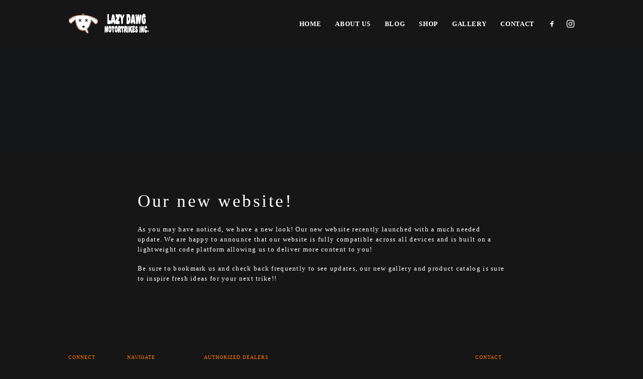

--- FILE ---
content_type: image/svg+xml
request_url: https://lazydawgmotortrikes.com/wp-content/uploads/2016/12/lazyDawg_orange.svg
body_size: 50734
content:
<?xml version="1.0" encoding="UTF-8" standalone="no"?>
<svg width="200px" height="50px" viewBox="0 0 200 50" version="1.1" xmlns="http://www.w3.org/2000/svg" xmlns:xlink="http://www.w3.org/1999/xlink">
    <!-- Generator: Sketch 41.2 (35397) - http://www.bohemiancoding.com/sketch -->
    <title>Group 15</title>
    <desc>Created with Sketch.</desc>
    <defs>
        <polygon id="path-1" points="73.8869779 49.877131 73.8869779 0.0396314496 0 0.0396314496 0 49.877131"></polygon>
        <polygon id="path-3" points="48.911984 0.145833333 0.0562212644 0.145833333 0.0562212644 26.7880119 48.911984 26.7880119 48.911984 0.145833333"></polygon>
        <polygon id="path-5" points="109.737584 18.1034483 0 18.1034483 0 9.1664296 0 0.22941092 109.737584 0.22941092"></polygon>
    </defs>
    <g id="*NEW*" stroke="none" stroke-width="1" fill="none" fill-rule="evenodd">
        <g id="Group-15" transform="translate(0.000000, -1.000000)">
            <g id="Page-1" transform="translate(0.419922, 0.744141)">
                <g id="Group-3" transform="translate(0.000000, 0.083292)">
                    <mask id="mask-2" fill="white">
                        <use xlink:href="#path-1"></use>
                    </mask>
                    <g id="Clip-2"></g>
                    <path d="M32.9427887,2.68668305 C32.8489312,2.22599509 33.0263268,1.73496314 33.4207985,1.44589681 C33.6722727,1.26149877 33.9773096,1.18398034 34.2739926,1.21420147 C34.3344349,0.809041769 34.5953686,0.442948403 34.9924201,0.267518428 C35.2225184,0.165798526 35.476941,0.138525799 35.72043,0.185085995 L35.8615848,0.0396314496 L36.34414,0.506339066 C36.6118305,0.765429975 36.8550737,1.04749386 37.0660074,1.35302211 C37.1765725,1.24061425 37.2921744,1.13336609 37.4103563,1.02906634 L37.3516339,0.903882064 L37.9551966,0.616412776 C38.5188329,0.347985258 39.1090049,0.416781327 39.5381204,0.88963145 C39.8419287,1.22439803 39.9308722,1.65388206 39.8470885,2.09135135 C39.7964742,2.35609337 39.6609705,2.59601966 39.4603563,2.77611794 C39.3069165,2.91813268 39.1701843,3.07685504 39.0489312,3.24712531 C39.0162531,3.29307125 38.9845577,3.33963145 38.9539681,3.38692875 C38.9882432,3.42931204 39.0198157,3.47415233 39.048317,3.52095823 C40.0840663,3.5941769 41.1187101,3.68459459 42.1520025,3.7865602 C43.5685872,3.92648649 44.9828378,4.0872973 46.39586,4.25683047 C46.455688,4.26383292 46.5149017,4.27538084 46.5730098,4.29110565 C48.8354177,4.80117936 51.0841892,5.37353808 53.3108477,6.02255528 C55.2792752,6.59651106 57.2316093,7.22832924 59.1542138,7.9414742 C61.2779238,8.72931204 63.3707985,9.61530713 65.3833292,10.6565848 C66.9748526,11.4800491 68.5352948,12.4057248 69.9550737,13.502285 C71.5678501,14.7478624 73.5194472,16.6409828 73.7932801,18.779312 L73.8870147,18.7897543 L73.8192015,19.4567076 C73.7752211,19.8877887 73.6660074,20.3132187 73.5275553,20.7230467 C73.3789066,21.1637101 73.19414,21.5920885 72.9875061,22.0084275 C72.7022482,22.5828747 72.3722727,23.1359459 72.0091278,23.66457 C71.1529853,24.9113759 69.54414,26.800688 67.9607248,26.9965111 C67.8640418,27.0083047 67.7657617,27.0087961 67.6689558,26.9976167 C67.0049509,26.9355774 66.237629,26.4097789 65.710602,26.0183784 C64.8044595,25.3452826 63.9662531,24.5774693 63.1469656,23.8025307 C62.1133047,22.8247666 61.1053194,21.8200983 60.1055651,20.8078133 C59.1335749,19.8236609 58.1703071,18.8309091 57.2108477,17.8345946 C57.1459828,17.8786978 57.0773096,17.9165356 57.0054423,17.9474939 L57.2715356,18.2364373 C57.7306265,18.7353317 57.698317,19.5169042 57.1994226,19.9759951 C57.0834521,20.0827518 56.9481941,20.1662899 56.8008968,20.221941 L56.8145332,20.2329975 C57.3403317,20.6606388 57.4205528,21.4382801 56.9930344,21.9640786 C56.8676044,22.1181327 56.7071622,22.2396314 56.5248526,22.3181327 L55.6803808,22.7127273 L55.9522482,23.0343489 C56.3881204,23.5493366 56.3226413,24.3333661 55.8076536,24.7691155 C55.7352948,24.8304177 55.6559337,24.8832432 55.5715356,24.9262408 L54.7276781,25.3938084 L54.9223956,25.5622359 C55.4323464,26.0035135 55.4891032,26.7880344 55.0479484,27.2979853 C54.8969656,27.4724324 54.700774,27.600688 54.4803808,27.6687469 L53.7029853,27.9200983 L54.1657617,28.7844717 C54.4563022,29.3294349 54.295,29.9955283 53.8125676,30.3521622 L53.8235012,30.5499509 L52.7701843,30.6169042 L52.9614619,31.0015479 C53.2618305,31.610516 53.0114619,32.3499509 52.402371,32.6504423 C52.3349263,32.6838575 52.2644103,32.7108845 52.1919287,32.7314005 L51.3537224,32.9785749 L51.639226,33.8347174 C51.805688,34.3384029 51.6286609,34.8836118 51.2212899,35.1963882 L51.2373833,35.3967568 L49.3674816,35.542457 L49.4957371,36.3845946 C49.5967199,37.0569533 49.132715,37.6852088 48.4601106,37.7861916 C48.4494226,37.7877887 48.4389803,37.7892629 48.4284152,37.7906143 L47.3494226,37.9501966 L47.5338206,38.7332432 C47.6307494,39.1490909 47.5015111,39.5786978 47.2137961,39.8740295 C47.6640418,40.6139558 48.0931572,41.3669042 48.4787838,42.1427027 C49.1259582,43.4447912 49.6447543,44.8087961 49.9128133,46.2417199 C50.0284152,46.8592875 50.0677273,47.5306634 49.913059,48.1446683 C49.7846806,48.6540049 49.5250983,49.1114988 49.1071622,49.437543 C48.67043,49.7780835 48.1399631,49.9146929 47.5915602,49.8683784 C47.0750983,49.8248894 46.5544595,49.6079361 46.1102334,49.3466339 C44.8565479,48.5999509 43.860602,47.4015479 43.0475799,46.2084275 C42.3473342,45.1806634 41.7348034,44.094914 41.1475799,42.9989681 C40.8731327,43.1786978 40.5309951,43.2471253 40.1979484,43.1709582 C40.0465971,43.1363145 39.9028624,43.0734152 39.7749754,42.9854545 L39.4780467,42.7888943 L39.3356634,43.1255037 C39.0739926,43.7467568 38.3459828,44.0430713 37.7247297,43.7812776 C37.6035995,43.7302948 37.4913145,43.6602703 37.3924201,43.5739066 L36.664656,42.9381572 L36.584312,43.0904914 C36.2676044,43.6918428 35.5230098,43.9225553 34.9216585,43.6059705 C34.7764496,43.5294349 34.6479484,43.4250123 34.5438943,43.2983538 L33.6943857,42.2942998 L32.9703071,42.9358231 C32.4653931,43.382629 31.6806265,43.3347174 31.2338206,42.8299263 C31.1836978,42.7732924 31.1386118,42.7119902 31.0997912,42.6470025 L30.348317,41.3950369 L29.4754668,41.9009337 C28.9662531,42.195774 28.3280467,42.0831204 27.9464742,41.6624816 L27.7413145,41.6987224 L27.4653931,39.8359459 L25.9593735,40.0073219 C25.2875061,40.0814005 24.6742383,39.5906143 24.6001597,38.9187469 C24.5935258,38.8585504 24.5909459,38.8218182 24.5926658,38.7638329 L24.5785381,38.2689926 C23.9598649,38.4769779 23.2766953,38.1610074 23.0389803,37.5462654 C22.9575307,37.3355774 22.9355405,37.1038821 22.9762039,36.8816462 L23.1375061,35.8431941 L22.7083907,35.91543 C22.0379975,36.0272236 21.4029853,35.5740295 21.2913145,34.9036364 C21.2529853,34.6739066 21.2803808,34.4384029 21.3707985,34.2239066 L21.5042138,33.8666585 L21.4860319,33.8691155 C20.8232555,33.9554791 20.2110934,33.4929484 20.110602,32.8354545 L19.9286609,32.752285 L20.4849263,31.5225553 L20.4180958,31.51457 C19.7442629,31.4349631 19.2598649,30.8204668 19.3394717,30.1468796 C19.355688,30.0095332 19.3948771,29.8757494 19.4555651,29.7515479 L19.6008968,29.4177641 L19.2279238,29.3210811 C18.5752211,29.1519165 18.1764496,28.4742752 18.3456143,27.8214496 C18.3773096,27.6987224 18.4280467,27.5815233 18.4956143,27.4741523 L18.7162531,27.1242752 C18.1123219,26.9390172 17.7384889,26.3153071 17.8741155,25.6870516 C17.8884889,25.6208354 17.9082678,25.5559705 17.9330835,25.4930713 L18.2185872,24.636683 C17.7711671,24.5364373 17.4137961,24.1918428 17.2981941,23.747371 L17.1070393,23.6834889 L17.6001597,22.2196069 L17.2873833,22.1199754 C16.7828378,21.9600246 16.4454914,21.4985995 16.4296437,20.9864373 L16.2567936,20.8816462 L16.8609705,19.8931941 C16.3662531,19.6774693 16.054828,19.1509337 16.1345577,18.5909828 C16.1555651,18.4434398 16.2031081,18.3008108 16.2750983,18.1702211 L16.6101106,17.4861916 C16.3615848,17.4073219 16.1161302,17.3187469 15.8738698,17.2225553 C15.8352948,17.207199 15.797457,17.19 15.760602,17.1708354 C15.4716585,17.4509337 15.1825921,17.7307862 14.8935258,18.0107617 C14.1066708,18.7726781 13.31957,19.535086 12.5356634,20.3014251 L12.5309951,20.3059705 L12.5222727,20.3142015 C12.0807494,20.7314005 11.6291523,21.1381572 11.1774324,21.5442998 C10.3196929,22.3151843 9.45593366,23.0864373 8.67718673,23.9386486 C8.20679361,24.4532678 7.6430344,24.9103931 6.97743243,25.1419656 C6.4945086,25.3100246 5.9922973,25.3446683 5.49045455,25.2472482 C4.390086,25.0336118 3.50359951,24.2070762 2.80802211,23.3746437 C2.36047912,22.8390172 1.95925061,22.2671499 1.59929975,21.6692383 C1.28799754,21.1519165 1.00863636,20.6165356 0.739963145,20.0761179 C-0.131781327,18.6240295 -0.242469287,17.0708354 0.456670762,15.5210811 C1.1918059,13.8913514 2.71785012,12.5365602 4.17952088,11.5028993 L4.17411548,11.494914 L4.74217445,11.1161671 C4.75961916,11.1044963 4.77595823,11.0940541 4.7935258,11.0837346 C5.70040541,10.4837346 6.62878378,9.91641278 7.57583538,9.38213759 C8.52202703,8.84835381 9.48701474,8.34749386 10.4698157,7.88422604 C15.4414373,5.54036855 20.7494226,4.1865602 26.2265725,3.77120393 C26.248317,3.76948403 26.2683415,3.76837838 26.2897174,3.76800983 L32.4393489,3.41702703 C32.4795209,3.24896806 32.5549509,3.09 32.662199,2.95117936 C32.741683,2.84810811 32.8365233,2.75904177 32.9427887,2.68668305" id="Fill-1" fill="#F48245" mask="url(#mask-2)"></path>
                </g>
                <path d="M46.4850983,48.79043 C44.3620025,47.5260565 42.7773587,44.6229853 41.1751474,41.5759337 L41.049226,42.117457 C40.9803071,42.418317 40.6805528,42.6064005 40.3796929,42.5376044 C40.3070885,42.5208968 40.2411179,42.4909214 40.1837469,42.4507494 L39.2061057,41.8035749 L38.7481204,42.8861302 C38.6284644,43.1700369 38.3013145,43.3033292 38.0174079,43.1836732 C37.960774,43.1598403 37.9101597,43.1278993 37.8664251,43.08957 L37.8664251,43.0896929 L36.4991032,41.8952211 L36.0213391,42.7989066 C35.8776044,43.0720025 35.5395209,43.1767936 35.2665479,43.033059 C35.1972604,42.9965725 35.1389066,42.9475553 35.0925921,42.89043 L33.795172,41.3571376 L32.5564742,42.454312 C32.3257617,42.6584889 31.973059,42.6369902 31.7688821,42.4061548 C31.7455405,42.3798649 31.7251474,42.3519779 31.7077027,42.3228624 L31.7075799,42.3229853 L30.6158108,40.5033292 L29.1703563,41.3410442 C28.9032801,41.4957125 28.5613882,41.4045577 28.4067199,41.1376044 C28.3699877,41.0742138 28.3471376,41.006769 28.3371867,40.9384644 L28.3366953,40.9384644 L28.0667936,39.1164742 L25.9170393,39.3611916 C25.6100369,39.3949754 25.3337469,39.1735995 25.2999631,38.8667199 C25.2970147,38.8398157 25.2960319,38.8134029 25.296769,38.7872359 L25.255,37.3202826 L24.4196192,37.6450983 C24.132027,37.7562776 23.8088084,37.6132801 23.697629,37.325688 C23.6581941,37.2237224 23.6507002,37.1173342 23.6704791,37.0173342 L23.9763759,35.0471867 L22.6292015,35.2743366 C22.3247789,35.3251966 22.0366953,35.1194226 21.9860811,34.8148771 C21.967285,34.7028378 21.9833784,34.5930098 22.0263759,34.4964496 L22.5569656,33.0761794 L21.4306757,33.2243366 C21.1250246,33.2642629 20.8448034,33.0487838 20.805,32.7431327 C20.7911179,32.6363759 20.808317,32.5329361 20.8495946,32.4415356 L20.8487346,32.4411671 L21.5070885,30.9856388 L20.5288329,30.8689312 C20.2218305,30.8325676 20.002543,30.5544349 20.0386609,30.2475553 C20.046769,30.1791278 20.0669165,30.1152457 20.0965233,30.0575061 L20.5634767,28.9864988 L19.4283415,28.6922727 C19.1298157,28.6148771 18.9505774,28.3102088 19.027973,28.0118059 C19.042715,27.9545577 19.0660565,27.901855 19.0959091,27.854312 L19.0957862,27.854312 L19.8264988,26.6960811 L18.9917322,26.5157371 C18.6896437,26.4505037 18.4977518,26.152715 18.5628624,25.8506265 C18.570602,25.8148771 18.5816585,25.7808477 18.5955405,25.7484152 L19.1696192,24.0261794 L18.5138452,24.0159828 C18.2057371,24.012543 17.9589312,23.7597174 17.9624939,23.4516093 C17.963231,23.392027 17.9733047,23.334656 17.9913636,23.2810934 L17.9909951,23.2809705 L18.4870639,21.8086118 L17.5224447,21.5009951 C17.2288329,21.4079975 17.0661794,21.0946069 17.1591769,20.8009951 C17.173059,20.7572604 17.191855,20.7164742 17.2147052,20.6788821 L17.2138452,20.6783907 L17.9729361,19.4363759 L17.3064742,19.3398157 C17.0008231,19.2963268 16.7881695,19.0131572 16.8316585,18.7075061 C16.8422236,18.6337961 16.8666708,18.5656143 16.9018059,18.505172 L17.60414,17.0713882 C17.4787101,17.0436241 17.3538943,17.0129115 17.2299386,16.9798649 C16.8715848,16.8840418 16.5126167,16.7622973 16.1535258,16.6195455 C15.9784644,16.5501351 15.8581941,16.4021007 15.8169165,16.232199 C15.3631081,16.6731081 14.9106511,17.1110688 14.4577027,17.5497666 C13.6772359,18.3055405 12.8944349,19.0635258 12.0986118,19.8415356 L12.091855,19.8480467 L12.0921007,19.8481695 C11.637801,20.2770393 11.1987346,20.6716339 10.7597912,21.0662285 C9.87379607,21.862543 8.98767813,22.6589803 8.21261671,23.5070147 C7.34504914,24.4564005 6.50389435,24.7749509 5.65020885,24.609226 C4.850086,24.4539435 4.10463145,23.8620516 3.35561425,22.9656143 C2.90217445,22.4229853 2.53104423,21.8829361 2.2069656,21.3443612 C1.89418919,20.8247052 1.62244472,20.3000123 1.36126536,19.7742138 C0.611388206,18.5382187 0.469004914,17.2205283 1.1010688,15.8191769 C1.69504914,14.5025921 2.99259214,13.1283907 5.14554054,11.6995209 L5.14480344,11.6985381 L5.14664619,11.6973096 C5.1572113,11.6901843 5.16802211,11.6837961 5.17883292,11.6774079 C6.07625307,11.0831818 6.99627764,10.5205283 7.93780098,9.98944717 C8.88915233,9.45271499 9.83939803,8.96119165 10.7881695,8.51389435 C15.7294472,6.18441032 20.9282187,4.87138821 26.3080713,4.4632801 C26.3202334,4.4622973 26.3323956,4.46192875 26.3444349,4.4618059 L33.2274816,4.06880835 C33.0740418,3.87261671 33.0665479,3.59006143 33.2258845,3.38379607 C33.3849754,3.17777641 33.6596683,3.11364865 33.8882924,3.2120516 L33.8887838,3.21094595 C33.9578256,3.24079853 34.0258845,3.27138821 34.0928378,3.30296069 C33.9758845,3.12961916 33.8513145,2.95738329 33.72957,2.79079853 C33.5470147,2.54190418 33.6009459,2.19214988 33.8498403,2.00984029 C34.0461548,1.86585995 34.305,1.86905405 34.495172,1.99890663 L34.4952948,1.99878378 C34.8575799,2.24743243 35.1905037,2.53170762 35.4591769,2.89423833 C35.3531572,2.48428747 35.1991032,2.06168305 35.0113882,1.63920147 C34.886941,1.35762899 35.0143366,1.02851351 35.2957862,0.904066339 C35.5090541,0.809840295 35.7493489,0.859963145 35.9075799,1.01217445 L35.9084398,1.0113145 C36.3685135,1.45640049 36.7341155,1.96217445 36.9758845,2.54743243 C36.9821499,2.5627887 36.9884152,2.57826781 36.9946806,2.59386978 C37.147629,2.33441032 37.323059,2.1132801 37.5090541,1.91635135 C37.7171622,1.69571253 37.9413636,1.50394349 38.159914,1.32163391 C38.1964005,1.29128993 38.2357125,1.2664742 38.2767445,1.24681818 L38.2758845,1.24509828 C38.6144595,1.08379607 38.8725676,1.14325553 39.0720762,1.3632801 C39.2306757,1.53785012 39.2639681,1.75050369 39.2187592,1.98686732 C39.1945577,2.1130344 39.12957,2.22126536 39.040258,2.30025799 C38.8466462,2.47888206 38.6798157,2.67310811 38.5331327,2.87900491 C38.3809214,3.09276413 38.2498403,3.3172113 38.132887,3.54853808 L38.1337469,3.54902948 L38.1336241,3.54939803 C38.1256388,3.56659705 38.1169165,3.58318182 38.107457,3.59927518 L38.0929607,3.62802211 C38.2621253,3.64780098 38.4203563,3.74423833 38.512371,3.90296069 C38.5633538,3.99116708 38.5875553,4.08772727 38.5875553,4.18281327 C39.7644595,4.26020885 40.9412408,4.3610688 42.1176536,4.47728501 C43.5762531,4.62126536 44.9729361,4.78097052 46.3483661,4.94595823 C46.3800614,4.94976658 46.410774,4.95615479 46.4405037,4.96487715 L46.442715,4.96536855 C48.827113,5.50271499 51.0664251,6.08097052 53.1545086,6.68969287 C55.2606511,7.30357494 57.1944349,7.94141278 58.9521744,8.59350123 C68.2495946,12.0421499 73.2406265,16.1228624 73.1848526,19.3599631 C73.1846069,19.3754423 73.1837469,19.3907985 73.1821499,19.4059091 L73.1826413,19.4060319 L73.1825184,19.4075061 L73.1822727,19.4097174 L73.1825184,19.4097174 C73.1473833,19.7521007 73.0570885,20.1312162 72.9225676,20.5298649 C72.7917322,20.9172113 72.6198649,21.323231 72.417285,21.7312162 C71.3591769,23.8619287 69.3749017,26.1701597 67.910774,26.3511179 C67.8633538,26.3570147 67.8163022,26.356769 67.7709705,26.3508722 C67.0183907,26.287973 65.5596683,25.1513636 63.6406265,23.3361302 C61.8274816,21.6208968 59.5674079,19.3073833 57.0988575,16.7373587 C57.1371867,16.9442383 57.0563514,17.1642629 56.8735504,17.2943612 C56.8174079,17.3341646 56.7564742,17.3622973 56.6938206,17.3791278 L55.8414865,17.6631572 L56.8088084,18.7134029 C57.0177764,18.9405528 57.0031572,19.2942383 56.7760074,19.5033292 C56.7186364,19.5560319 56.6531572,19.5946069 56.5838698,19.6190541 L55.5217076,20.0438698 L56.4223219,20.7763022 C56.6615111,20.9708968 56.6977518,21.3226167 56.5031572,21.5618059 C56.4424693,21.6364988 56.3664251,21.6914128 56.2832555,21.725688 L54.6317813,22.4974324 L55.4709705,23.4903071 C55.6702334,23.7259337 55.6407494,24.0785135 55.4052457,24.2778993 C55.3691278,24.3084889 55.3301843,24.3336732 55.2895209,24.3534521 L53.5913636,25.294484 L54.5143366,26.0922727 C54.747629,26.2941155 54.773059,26.6468182 54.5713391,26.8799877 C54.4994717,26.9630344 54.4084398,27.0197912 54.3105283,27.0492752 L52.7624939,27.5500123 L53.6045086,29.1227396 C53.7494717,29.3946069 53.6466462,29.7326904 53.3747789,29.8776536 C53.3020516,29.9163514 53.2244103,29.9374816 53.1471376,29.9422727 L53.1472604,29.9432555 L51.7494717,30.0320762 L52.3906265,31.3212654 C52.527113,31.5979238 52.4134767,31.933059 52.1368182,32.0695455 C52.1045086,32.0853931 52.0714619,32.0979238 52.0380467,32.1072604 L50.5276044,32.5524693 L51.0330098,34.0678256 C51.12957,34.3603317 50.9709705,34.675688 50.6784644,34.772371 C50.6342383,34.7869902 50.589398,34.7958354 50.5449263,34.7991523 L50.5450491,34.8008722 L48.6258845,34.9503808 L48.8628624,36.5065233 C48.9088084,36.8122973 48.6981204,37.0973096 48.3924693,37.1432555 C48.3857125,37.1442383 48.3789558,37.1452211 48.372199,37.1459582 L46.5591769,37.41414 L46.9111425,38.9079975 C46.9811671,39.2088575 46.7940663,39.5095946 46.4932064,39.5796192 C46.414828,39.5979238 46.3365725,39.5986609 46.2622482,39.5845332 C46.8698649,40.5506265 47.4310442,41.5028378 47.9085627,42.4636486 C48.5430835,43.7401843 49.0301843,45.0313391 49.2838698,46.3872359 C49.4038943,47.0285135 49.4010688,47.5734767 49.2930835,48.0022236 C49.1919779,48.4032064 48.9991032,48.7159828 48.725516,48.9292506 C48.4379238,49.1535749 48.0852211,49.2546806 47.6796929,49.2204054 C47.3292015,49.1909214 46.910774,49.0409214 46.4850983,48.79043" id="Fill-4" fill="#221F20"></path>
                <path d="M40.8415479,14.9221867 L42.1513759,13.634226 L44.5528501,15.8827518 L46.8887224,13.5686241 L48.1986732,14.812973 L45.8626781,17.1925799 L48.242285,19.5940541 L46.9979361,20.8384029 L44.5964619,18.5242752 L42.1951106,20.8820147 L40.9287715,19.6376658 L43.2647666,17.2799263 L40.8415479,14.9221867 Z M24.8951106,14.9221867 L26.2049386,13.634226 L28.6064128,15.8827518 L30.942285,13.5686241 L32.2522359,14.812973 L29.9162408,17.1925799 L32.2958477,19.5940541 L31.0514988,20.8384029 L28.6501474,18.5242752 L26.2486732,20.8820147 L24.982457,19.6376658 L27.3183292,17.2799263 L24.8951106,14.9221867 Z M33.2782801,33.7623587 C33.8639066,32.012113 35.007027,30.5863145 37.4043243,30.5751351 C39.8847912,30.5635872 40.8983047,32.0697297 41.5086241,33.7406143 C38.6483047,33.7075676 37.7897052,35.1557248 37.8409337,37.2772236 C37.5354054,37.2699754 37.2405651,37.2736609 36.934914,37.2664128 C36.9714005,34.8795577 35.7452334,33.7042506 33.2782801,33.7623587 L33.2782801,33.7623587 Z M1.85113022,19.5043735 C2.36390663,20.5384029 2.92054054,21.572801 3.7844226,22.6067076 C5.12312039,24.2090418 6.36218673,24.7053563 7.80137592,23.1306634 C9.00985258,21.8083047 10.4065356,20.6709582 11.7091155,19.4412285 C13.6593612,17.5347174 15.5302457,15.7489681 17.4835627,13.8196069 C17.7620639,13.5445455 18.0624324,13.7909828 17.8328256,14.1361916 C17.3659951,14.8377887 16.8612039,15.4242752 16.3591155,16.1010565 C17.0232432,16.3648157 17.7108354,16.5575676 18.4331941,16.6468796 C18.0838084,17.3600246 17.7345455,18.0730467 17.3851597,18.7863145 C17.887371,18.8590418 18.3894595,18.9318919 18.8915479,19.0046192 C18.4913022,19.6595332 18.0911794,20.3144472 17.6909337,20.9693612 C18.1930221,21.1294349 18.6951106,21.2896314 19.197199,21.4497052 C18.9716462,22.1191155 18.7460934,22.7886486 18.5204177,23.458059 C18.9933907,23.46543 19.4664865,23.4726781 19.9394595,23.4799263 C19.6629238,24.3095332 19.3863882,25.13914 19.1098526,25.9686241 C19.6483047,26.0852088 20.1868796,26.2015479 20.7253317,26.3180098 C20.3397052,26.929312 19.9540786,27.5404914 19.5683292,28.1517936 C20.1577641,28.3046192 20.747199,28.4574447 21.3366339,28.6102703 C21.0892138,29.1779607 20.8417936,29.7455283 20.5943735,30.3130958 C21.0819656,30.3713268 21.5695577,30.4295577 22.0571499,30.4877887 C22.2460934,30.5024079 22.289828,30.6188698 22.1881081,30.8370516 C21.9115725,31.448231 21.6350369,32.059656 21.3585012,32.6709582 C21.9115725,32.5981081 22.4646437,32.5253808 23.017715,32.4525307 C23.2248403,32.4090418 23.3048157,32.5182555 23.2796314,32.7364373 C23.0322113,33.3985995 22.7847912,34.0607617 22.537371,34.7230467 C23.1413022,34.6212039 23.7453563,34.5192383 24.3492875,34.4172727 C24.5674693,34.3811548 24.6401966,34.5339803 24.567715,34.8757494 C24.4512531,35.6253808 24.3347912,36.3748894 24.2184521,37.1245209 C24.742285,36.9207125 25.2662408,36.7169042 25.7901966,36.5130958 C25.8120639,37.2772236 25.8339312,38.0413514 25.8556757,38.8053563 C26.7507617,38.7035135 27.6458477,38.6016708 28.5409337,38.499828 C28.6573956,39.2857002 28.7738575,40.0716953 28.8901966,40.8575676 C29.5306143,40.4864373 30.1710319,40.1153071 30.8113268,39.7441769 C31.2698034,40.5083047 31.7282801,41.2723096 32.1867568,42.0364373 C32.6960934,41.5852088 33.2055528,41.1341032 33.7148894,40.6828747 C33.8385995,40.5951597 33.9623096,40.6461425 34.0860197,40.8358231 C34.5663636,41.4033907 35.0465848,41.9709582 35.5269287,42.5385258 C35.7962162,42.0290663 36.0653808,41.5197297 36.3346683,41.0103931 C36.967715,41.5633415 37.6008845,42.1164128 38.2339312,42.669484 C38.4741032,42.1019165 38.7142752,41.5343489 38.9544472,40.9666585 C39.4710319,41.3086732 39.9877396,41.650688 40.5044472,41.9927027 C40.5771744,41.6799263 40.6499017,41.3669042 40.7227518,41.0540049 C40.8754545,40.7994595 41.0575184,40.6320147 41.2684521,40.5519165 C42.9806143,43.8085504 44.621769,47.0470025 46.7917936,48.3237838 C48.250516,49.1821376 49.088231,48.3789435 48.7346683,46.49 C48.2481818,43.8897543 46.8537101,41.5122359 45.2199263,38.99086 C45.0311057,38.7945455 45.3872482,38.5436855 45.5582555,38.6527764 C45.827543,38.7800491 46.0969533,38.9074447 46.3663636,39.0348403 C46.2026044,38.3398771 46.0388452,37.6447912 45.875086,36.949828 C46.6865111,36.8298034 47.4979361,36.7097789 48.3092383,36.5897543 C48.2001474,35.8729238 48.0909337,35.1562162 47.9818428,34.4393857 C48.8223833,34.3739066 49.6629238,34.3084275 50.5034644,34.2429484 C50.2741032,33.5552334 50.0448649,32.8675184 49.8156265,32.1799263 C50.5069042,31.9759951 51.1981818,31.7723096 51.8895823,31.5685012 C51.5512531,30.8881572 51.212801,30.2078133 50.8744717,29.5274693 C51.6204177,29.4800491 52.3663636,29.432629 53.1123096,29.3853317 C52.7265602,28.6649386 52.3408108,27.9445455 51.9551843,27.2241523 C52.6863882,26.9876658 53.417715,26.7511794 54.1490418,26.5146929 C53.6397052,26.074398 53.1303686,25.6341032 52.6210319,25.1938084 C53.4286486,24.7462654 54.2365111,24.2987224 55.0442506,23.8513022 C54.6075184,23.3345946 54.1707862,22.817887 53.7340541,22.3010565 C54.5126781,21.9372973 55.2914251,21.5734152 56.0699263,21.2095332 C55.524226,20.7656757 54.9784029,20.3218182 54.4327027,19.8778378 C55.0876167,19.6159214 55.7425307,19.3538821 56.3974447,19.0918428 C55.8802457,18.5304177 55.3630467,17.9687469 54.8458477,17.407199 C55.4137838,17.217887 55.9817199,17.0285749 56.549656,16.8392629 C56.1494103,16.2771007 55.88,15.7804177 55.4797543,15.2183784 C55.2107125,14.8089189 55.4384767,14.4984767 55.7082555,14.6876658 C56.0823342,14.9499509 56.4990418,15.4028993 56.975086,15.8014251 C62.3347912,21.3927027 66.7885995,25.8917199 67.8430221,25.7954054 C69.6195577,25.5757494 72.4076413,21.4993366 72.6269287,19.3513022 C72.6987961,15.1782064 63.2704177,9.32464373 46.2827027,5.50167076 C43.4736118,5.16469287 40.6597297,4.85769042 37.8215233,4.69540541 C37.8905651,4.52464373 37.9597297,4.35388206 38.0287715,4.18299754 C37.8288943,4.29933661 37.6634152,4.45093366 37.4537101,4.54835381 C37.1930221,4.66936118 36.7315971,4.69773956 36.7313514,4.49921376 C36.8069042,3.18766585 36.3341769,2.20019656 35.5211548,1.41383292 C36.0096069,2.51358722 36.2881081,3.62501229 36.1355283,4.56407862 C35.9252088,4.49687961 35.7096069,4.47697789 35.4994103,4.55375921 C35.3974447,3.50916462 34.8510074,2.92095823 34.1802457,2.46051597 C34.6414251,3.0907371 35.1393366,3.79872236 35.1904423,4.3870516 C35.1518673,4.54479115 35.0331941,4.57845209 34.8344226,4.4882801 C34.5519902,4.16825553 34.1394595,3.92845209 33.6678378,3.72513514 C34.0010074,3.98226044 34.3030958,4.24663391 34.3877396,4.56223587 C31.7083784,4.71530713 29.0290172,4.86813268 26.349656,5.02108108 C18.9689435,5.58103194 11.9367568,7.86383292 5.45555283,12.16457 C1.33429975,14.8992138 0.525823096,17.3417199 1.85113022,19.5043735 L1.85113022,19.5043735 Z M37.0689435,4.15449631 C37.1544472,3.77255528 37.2131695,3.37034398 37.402113,3.00855037 C37.689828,2.45805897 38.1131695,2.08692875 38.5164865,1.75044226 C38.6658722,1.67943489 38.6949877,1.74872236 38.6694349,1.88176904 C38.2180835,2.29565111 37.8914251,2.7860688 37.6260688,3.31493857 C37.4748403,3.61653563 37.3238575,3.91469287 37.1836855,4.21469287 C37.0725061,4.31125307 37.0344226,4.2912285 37.0689435,4.15449631 L37.0689435,4.15449631 Z M56.0263145,10.9925799 C62.2481818,11.9968796 67.0728747,14.6601474 70.5003931,18.9827518 C69.8218919,16.7395086 67.4915479,14.586683 62.2917936,12.4116216 C59.8405651,11.3861916 57.6852826,10.5739066 56.0699263,10.4904914 C56.05543,10.6578133 56.0409337,10.8251351 56.0263145,10.9925799 L56.0263145,10.9925799 Z M17.85543,9.26678133 C11.6335627,10.2710811 6.80886978,12.9344717 3.38135135,17.2569533 C4.05985258,15.0138329 6.39019656,12.8608845 11.589828,10.6858231 C14.0411794,9.66039312 16.1963391,8.84823096 17.8116953,8.76469287 C17.8263145,8.93201474 17.8408108,9.09945946 17.85543,9.26678133 L17.85543,9.26678133 Z M43.6979361,41.3600246 C43.497199,41.1746437 43.6699263,40.9928256 43.9050614,41.1965111 C45.4097297,42.4994595 46.4786486,44.0316462 46.9577641,45.6773464 C47.0372482,45.9500737 46.6236118,46.0425799 46.565258,45.7755037 C46.1965848,44.0887715 45.1362654,42.6876658 43.6979361,41.3600246 L43.6979361,41.3600246 Z" id="Fill-6" fill="#FEFEFE"></path>
            </g>
            <g id="Page-1" transform="translate(90.009766, 0.744141)">
                <path d="M38.8677682,3.1763841 C38.9458812,3.19079981 39.0280172,3.17370211 39.1135057,3.125091 C39.3619253,2.99534962 39.6834291,2.89578065 40.077682,2.81599138 C40.4870211,2.74156609 40.8085249,2.64166188 41.046887,2.5270067 L41.5899904,2.2480795 C41.6801724,2.20818487 41.913841,2.26819444 42.2913314,2.422409 C42.6711686,2.57695881 42.883046,2.70670019 42.9316571,2.80124042 C43.0070881,2.96048372 42.9246169,2.99534962 42.6808908,2.92058908 C42.537069,2.76637452 42.4737069,3.06508142 42.4884579,3.822409 C42.4981801,4.25085728 42.6078065,4.69439176 42.8173372,5.14764847 C43.0265326,5.59621169 43.1143678,5.87983238 43.0801724,5.98476533 C43.045977,6.09405651 43.0681034,6.14400862 43.1435345,6.14400862 C43.2166188,6.14400862 43.416092,6.49300287 43.747318,7.18026341 C44.0785441,7.87288793 44.2904215,8.1816523 44.3852969,8.10689176 C44.4805077,8.03715996 44.5291188,7.95737069 44.5291188,7.8678592 C44.5291188,7.78806992 44.6531609,7.46924808 44.8992337,6.90636494 C45.2033046,6.19396073 45.2934866,5.70550287 45.1694444,5.44635536 C45.0038314,5.1027251 45.15,4.66421935 45.6052682,4.13150862 C45.8781609,3.80262931 46.0119253,3.54851054 46.0119253,3.37418103 C46.0119253,2.99032088 46.5818487,2.78112548 47.7166667,2.74625958 C48.4542146,2.71642241 48.8488027,2.78112548 48.9024425,2.95076149 C48.9534004,3.11503352 49.0117337,3.10497605 49.072749,2.92058908 C49.1337644,2.72647989 49.1920977,2.71139368 49.2430556,2.87600096 C49.2966954,3.04027299 49.4039751,3.08016762 49.5645594,2.99032088 C49.7325192,2.91589559 49.8153257,2.94573276 49.8153257,3.08016762 C49.8153257,3.22465996 49.876341,3.2994205 50.0007184,3.2994205 C50.1904693,3.2994205 50.2048851,3.46369253 50.041954,3.79760057 C49.951772,3.98198755 49.9568008,4.17609674 50.056705,4.38529215 C50.1562739,4.59448755 50.1683429,4.72422893 50.0929119,4.77418103 C50.0174808,4.83385536 49.9443966,4.78893199 49.8786877,4.64443966 C49.7593391,4.40037835 49.5719349,4.67427682 49.3164751,5.47652778 C49.0921935,6.17384579 48.9487069,6.52250479 48.8876916,6.52250479 C48.8243295,6.52250479 48.7951628,6.60229406 48.7951628,6.75684387 C48.7951628,6.91608716 48.6734674,7.24496648 48.4297414,7.75320402 L47.4095785,9.94036877 L46.5697797,11.7487021 C46.4454023,12.0125431 46.2871648,12.4165182 46.0970785,12.9592864 C45.9073276,13.4973611 45.851341,13.9556466 45.926772,14.3341427 C46.1021073,15.2212117 46.0850096,16.7854837 45.8781609,19.0323228 C45.7903257,19.9787308 45.7755747,20.5567002 45.8268678,20.7709243 C45.8828544,20.975091 45.8925766,21.1145546 45.8560345,21.1943439 C45.7977011,21.308999 45.773228,21.7920929 45.7806034,22.644296 C45.7879789,23.4961638 45.8221743,24.0439607 45.8828544,24.2883573 C46.0558429,24.9705891 45.9633142,25.3095259 45.6052682,25.3095259 C45.4738506,25.3095259 45.3179598,25.4292098 45.1426245,25.6729358 C44.9625958,25.9072749 44.4805077,26.0319875 43.7010536,26.036681 C42.9219349,26.0467385 42.4716954,25.9622557 42.3523467,25.7778688 C42.2326628,25.5934818 42.1062739,25.4989416 41.9674808,25.4989416 C41.7727011,25.4989416 41.6556992,25.3044971 41.6191571,24.9159435 L41.5316571,24.7265278 C41.3170977,24.4626868 41.3268199,24.1187213 41.5608238,23.690273 C41.6848659,23.4562692 41.7311303,23.242045 41.7043103,23.0476006 C41.5095307,21.6828017 41.404933,19.8741331 41.390182,17.6175718 C41.390182,17.3631178 41.3392241,16.6560776 41.2393199,15.4850527 C41.1394157,14.3193918 41.110249,13.5771504 41.1467912,13.2532998 C41.1856801,12.9445354 41.1736111,12.7849569 41.110249,12.7849569 C41.0492337,12.7849569 40.9228448,12.48625 40.7304119,11.8834722 C40.5379789,11.2803592 40.2456418,10.632658 39.8560824,9.94036877 C39.466523,9.23768678 39.0427682,8.30133621 38.5898467,7.1303113 C38.140613,5.97537835 37.8385536,5.34846264 37.6786398,5.26062739 C37.6682471,6.10277299 37.6806513,7.15646073 37.7158525,8.42102011 C37.7597701,9.8257136 37.7011015,10.3436734 37.5452107,9.98529215 C37.4965996,9.84582854 37.4308908,9.78581897 37.3457375,9.80090517 C37.2579023,9.81565613 37.2166667,9.90047414 37.2166667,10.0550239 C37.2166667,10.2340469 37.1412356,10.468386 36.9876916,10.7674282 C36.8368295,11.0614416 36.7563697,11.3202538 36.7516762,11.5445354 C36.7516762,11.7684818 36.7225096,11.8834722 36.6591475,11.8834722 C36.5981322,11.8834722 36.5666188,11.9578975 36.5666188,12.1174761 C36.5666188,12.2716906 36.4593391,12.5908477 36.242433,13.0689128 C36.0258621,13.552342 35.9189176,13.8262404 35.9189176,13.8959722 C35.9189176,14.0102921 35.7704023,14.3589511 35.4733716,14.9372557 C35.1760057,15.5199186 35.010728,15.7891236 34.9765326,15.7492289 C34.9326149,15.7690086 34.9155172,15.813932 34.920546,15.8786351 C34.9326149,16.0184339 34.7425287,16.4267672 34.3482759,17.114363 C33.9536877,17.8016236 33.7102969,18.1405603 33.6201149,18.1405603 C33.5396552,18.1405603 33.5155172,18.2002347 33.5497126,18.3199186 C33.5886015,18.4342385 33.5738506,18.5391715 33.505795,18.6236542 C33.3301245,18.8479358 33.4642241,18.9723132 33.9074234,19.0024856 C34.282567,18.9176676 34.8742816,18.8529646 35.682567,18.8130699 C36.4911877,18.7731753 36.9779693,18.778204 37.1459291,18.8281561 C37.3675287,18.9076102 37.4989464,19.0772462 37.5331418,19.3461159 C37.5696839,19.6153209 37.5576149,19.7745642 37.4942529,19.8194875 C37.4040709,19.8791619 37.3896552,20.113501 37.4479885,20.5218343 C37.5090038,20.9305029 37.5988506,21.224181 37.723228,21.3985105 C37.798659,21.5131657 37.8254789,22.0512404 37.8010057,23.0127347 C37.7768678,23.9692002 37.723228,24.5770067 37.6380747,24.841183 C37.5331418,25.1650335 37.4868774,25.4090948 37.5016284,25.5737021 C37.5261015,25.9320833 37.5113506,26.1466427 37.4627395,26.221068 C37.4114464,26.2958285 37.2753352,26.2958285 37.0534004,26.2311255 C36.7952586,26.1513362 36.4911877,26.1164703 36.1405172,26.121499 C35.7871648,26.1265278 35.5803161,26.1664224 35.519636,26.241183 C35.4609674,26.3109148 35.3221743,26.3705891 35.098228,26.4205412 L34.3918582,26.5650335 C32.9603448,26.8737979 31.9716954,26.8935776 31.4235632,26.6247079 C31.1147989,26.4751868 30.9220307,26.3558381 30.8465996,26.2559339 C30.7785441,26.1613937 30.6957375,26.1513362 30.5958333,26.2311255 C30.4959291,26.305886 30.447318,26.2710201 30.447318,26.1265278 C30.447318,25.9920929 29.9531609,25.9223611 28.969205,25.9223611 C27.9805556,25.9223611 27.4545498,25.8077059 27.3938697,25.5737021 C27.3744253,25.4996121 27.3610153,25.4325623 27.3533046,25.3722174 L27.3429119,25.3692002 C27.1967433,25.1650335 26.8628352,25.1848132 26.344205,25.4238458 C25.8403257,25.6682423 25.4383621,25.8325144 25.1389847,25.9223611 C24.854023,26.0118726 24.6739943,26.1466427 24.5958812,26.3306944 C24.3501437,26.9435297 24.0236111,26.8141236 23.619636,25.9374473 C23.0668103,24.741614 22.8596264,24.1435297 22.9987548,24.1435297 C23.0547414,24.1435297 23.083908,24.0540182 23.083908,23.8796887 C23.083908,23.6953017 23.0497126,23.6305987 22.9766284,23.690273 C22.9062261,23.7452538 22.8257663,23.441183 22.7355843,22.7686734 L22.6065134,21.7622557 L21.9856322,21.7475048 C21.5766284,21.7273898 21.2236111,21.777342 20.9215517,21.9017193 C20.6221743,22.0214033 20.4005747,22.4099569 20.2520594,23.0626868 C19.9184866,24.5324186 19.8625,25.2994684 20.0814176,25.3692002 C20.1715996,25.2894109 20.2373084,25.3591427 20.2812261,25.5737021 C20.3103927,25.7379741 20.2788793,25.8224569 20.1886973,25.8325144 C20.1253352,25.8425718 19.9986111,25.8224569 19.8038314,25.7778688 C19.441092,25.6980795 19.0783525,25.5985105 18.7105843,25.4687692 C17.517433,25.0503784 16.7282567,24.8462117 16.3437261,24.8562692 C16.2679598,24.8639799 16.1382184,24.8083285 15.9561782,24.6842864 C15.9112548,24.825091 15.8954981,24.9598611 15.9079023,25.090273 C15.9176245,25.1600048 15.8958333,25.2297366 15.846887,25.3044971 C15.7959291,25.3742289 15.7349138,25.4292098 15.657136,25.4687692 C15.4962165,25.5485584 15.2186303,25.7031082 14.8243774,25.9374473 C14.3761494,26.1912308 12.8299808,26.3655603 10.1855364,26.4601006 C9.26762452,26.4999952 8.57097701,26.4802155 8.09626437,26.405455 C7.62859195,26.3357232 7.36106322,26.2512404 7.29032567,26.1563649 C7.20014368,26.036681 7.16360153,25.8972174 7.17835249,25.7228879 C7.19511494,25.5535872 7.25378352,25.4687692 7.35368774,25.4687692 C7.47772989,25.4687692 7.53874521,25.4090948 7.53874521,25.2796887 C7.53874521,25.1549761 7.45124521,25.090273 7.27557471,25.090273 C7.10057471,25.090273 6.9637931,25.0503784 6.86891762,24.9756178 C6.77404215,24.8958285 6.74487548,24.7365852 6.77907088,24.4975527 C6.81561303,24.2632136 6.8933908,24.1039703 7.01273946,24.024181 C7.12974138,23.9494205 7.16863027,23.5209722 7.12471264,22.7388362 C7.07844828,21.8269588 7.07844828,19.9190565 7.12471264,17.0194875 C7.22461686,11.3950144 7.2098659,8.58529215 7.07610153,8.58529215 C7.00033525,8.58529215 6.95909962,8.47566571 6.95440613,8.25641284 C6.94937739,8.03715996 6.9808908,7.85780172 7.04693487,7.72336686 C7.14181034,7.51886494 7.16863027,7.12058908 7.12471264,6.52250479 C7.08347701,5.93984195 7.03218391,5.53117337 6.97619732,5.29716954 C6.91786398,5.0829454 6.95172414,4.86369253 7.07610153,4.64443966 C7.30507663,4.25085728 7.25847701,3.86230364 6.93965517,3.47375 C6.64027778,3.11503352 6.57222222,2.80626916 6.73280651,2.55717912 C7.06637931,2.0388841 8.07916667,1.78476533 9.77150383,1.7948228 C10.3387452,1.7948228 10.660249,1.8796408 10.7356801,2.04391284 C10.8258621,2.22829981 10.9378352,2.32284004 11.0719349,2.32284004 C11.2033525,2.32284004 11.2496169,2.71642241 11.2056992,3.50392241 C11.1644636,4.28069444 11.1158525,4.92873084 11.0645594,5.44635536 C11.0109195,5.95962165 10.9938218,7.55406609 11.0136015,10.2340469 C11.033046,12.9294492 11.0159483,14.3093343 10.9646552,14.3790661 C10.9016284,14.4541619 10.8744732,14.7676197 10.8845307,15.3207807 C10.8942529,15.8685776 10.9331418,16.2276293 10.9988506,16.3919013 C11.1741858,16.8501868 11.8899425,17.1190565 13.1464559,17.2089033 C13.8843391,17.2585201 14.2762452,17.3631178 14.3275383,17.5277251 C14.3761494,17.6970259 14.4029693,17.6722174 14.4029693,17.4579933 C14.4079981,16.9795929 14.5685824,17.0694397 14.8874042,17.7221695 C15.133477,18.2253784 15.29909,18.2153209 15.3792146,17.6919971 C15.4985632,16.9396983 15.6376916,16.8703017 15.7932471,17.4730795 C15.8542625,17.7070833 15.8663314,18.1006657 15.8297893,18.6538266 C15.7959291,19.1768151 15.7738027,20.2378784 15.7640805,21.8370163 C15.762069,22.1638841 15.7630747,22.457227 15.7664272,22.718386 L15.7714559,22.72375 C16.0708333,23.0278209 16.1707375,22.9282519 16.0708333,22.4347653 C15.8908046,22.1608669 15.9685824,20.8007615 16.3071839,18.3497557 C16.4117816,17.5873994 16.4654215,17.1043056 16.4701149,16.8900814 C16.4751437,16.6657998 16.4996169,16.5514799 16.5435345,16.5514799 C16.5847701,16.5514799 16.6286877,16.3171408 16.6699234,15.8437692 C16.713841,15.3707328 16.789272,14.8772462 16.8988985,14.3643151 C17.0085249,13.8661351 17.1349138,13.1885967 17.2763889,12.3317002 C17.4198755,11.4798324 17.517433,11.0513841 17.5710728,11.0513841 C17.6173372,11.0513841 17.6414751,10.8918056 17.6414751,10.5830412 C17.6414751,10.2689128 17.6706418,10.0798324 17.7266284,10.0147941 C17.7779215,9.94506226 17.8265326,9.73586686 17.8704502,9.38720785 C17.9116858,9.05363506 18.0092433,8.55042625 18.1627874,7.8678592 C18.3086207,7.19534962 18.384387,6.83160441 18.384387,6.77193008 C18.384387,6.30828065 18.6861111,5.08797414 19.2902299,3.125091 C19.5845785,2.1783477 19.7941092,1.91417146 19.9158046,2.32284004 C19.9597222,2.4572749 19.9449713,2.61182471 19.874569,2.78615421 C19.8159004,2.93567529 19.8085249,3.05033046 19.8500958,3.13011973 C19.8889847,3.21460249 19.95,3.20454502 20.0304598,3.11000479 C20.1035441,3.0204933 20.1715996,2.80124042 20.2373084,2.45258142 C20.3006705,2.10358716 20.4102969,1.92456418 20.5661877,1.91417146 C20.6754789,1.90444923 20.7147031,2.02379789 20.6805077,2.27791667 C20.6560345,2.46230364 20.7633142,2.56723659 21.0020115,2.58198755 C21.1284004,2.60210249 21.3841954,2.60679598 21.7640326,2.59673851 C23.0621169,2.59673851 23.8046935,2.75631705 23.989751,3.06508142 C24.0795977,3.21963123 24.1892241,3.58337644 24.3186303,4.15128831 C24.4473659,4.72422893 24.4939655,5.06283046 24.4621169,5.16742816 C24.423228,5.2921408 24.4329502,5.35684387 24.4889368,5.35684387 C24.57409,5.35684387 24.66159,5.75042625 24.7467433,6.537591 C24.7762452,6.77193008 24.8784962,7.29491858 25.0612069,8.10186303 C25.2412356,8.92892241 25.3190134,9.34261973 25.2948755,9.34261973 C25.272749,9.34261973 25.3508621,9.8605795 25.5308908,10.901863 C25.7112548,11.953204 25.8011015,12.5807902 25.8011015,12.7849569 C25.8061303,12.999181 25.8523946,13.3780125 25.9375479,13.9258094 C26.0277299,14.4487979 26.0837165,14.8822749 26.1008142,15.2259052 C26.1202586,15.5350048 26.154454,15.7639799 26.2007184,15.9088075 C26.2493295,16.063022 26.2784962,16.4016236 26.2885536,16.9148898 C26.2979406,17.4328496 26.3274425,17.6919971 26.3807471,17.6919971 C26.4270115,17.6919971 26.4514847,17.7617289 26.4514847,17.91125 C26.4514847,18.016183 26.5342912,18.4593822 26.6972222,19.2465469 C26.8608238,20.028683 26.9654215,20.4571312 27.0090038,20.5369205 C27.2550766,21.0052634 27.3791188,21.6727443 27.3791188,22.5494205 C27.3791188,23.3194875 27.4813697,23.7217864 27.6852011,23.7573228 C27.6268678,22.9269109 27.5950192,22.1434339 27.5863027,21.3985105 L27.5715517,20.3924282 L27.2939655,20.5218343 C27.108908,20.6016236 26.9992816,20.5516715 26.9654215,20.377342 C26.9359195,20.2130699 26.9677682,19.8942481 27.0602969,19.4208764 C27.1551724,18.9475048 27.2306034,18.713501 27.2939655,18.713501 C27.3549808,18.713501 27.3864943,18.5589511 27.3864943,18.259909 C27.3864943,17.9561734 27.4327586,17.726863 27.5276341,17.5726485 L27.6640805,17.4432423 C27.6640805,17.5129741 28.0586686,16.7405603 28.8475096,15.1363937 C30.0745211,12.6552155 30.7637931,11.4147941 30.9099617,11.4147941 C30.9636015,11.4147941 31.0148946,11.3551197 31.0681992,11.2404646 L31.046408,11.0513841 C31.1654215,10.8468822 31.25091,10.7422845 31.3068966,10.7422845 C31.3602011,10.7422845 31.4336207,10.6574665 31.5234674,10.4784435 C31.6478448,10.219296 31.5918582,10.0647462 31.3602011,10.0298803 C31.160728,9.98998563 30.7373084,10.0050718 30.089272,10.0697749 C29.1810824,10.1596216 28.6527299,10.0798324 28.5065613,9.84046456 C28.358046,9.59640326 28.2873084,9.27758142 28.2923372,8.88902778 C28.2970307,8.50047414 28.2534483,8.27116379 28.1632663,8.20143199 C28.0730843,8.1270067 28.0512931,8.0073228 28.0999042,7.85277299 C28.1609195,7.65866379 28.1900862,7.0257136 28.1853927,5.95459291 C28.180364,4.88347222 28.1465038,4.26594349 28.0854885,4.10133621 C28.014751,3.91694923 27.9342912,3.54851054 27.8491379,2.99032088 C27.7639847,2.44755268 27.7616379,2.12873084 27.8417625,2.02882663 C27.9148467,1.94434387 28.5139368,1.90444923 29.6413793,1.91417146 C30.7661398,1.92456418 31.3675766,1.97418103 31.4383142,2.07375 C31.5137452,2.16862548 31.669636,2.24305077 31.9009579,2.29300287 C32.1252395,2.3526772 32.3270594,2.40765805 32.5074234,2.46230364 C32.6901341,2.51225575 33.4692529,2.39760057 34.8474617,2.11867337 C35.2102011,2.0388841 35.4100096,1.97418103 35.4462165,1.92925766 C35.4854406,1.8796408 35.9309866,1.80957375 36.7808429,1.725091 C37.2045977,1.67513889 37.5039751,1.65033046 37.6793103,1.65033046 C37.96159,1.66038793 38.1613985,1.73984195 38.2784004,1.8994205 C38.4269157,2.09386494 38.5144157,2.11867337 38.5439176,1.9691523 C38.6193487,1.56081897 38.7336686,1.8796408 38.8848659,2.92058908 C38.8848659,3.03189176 38.8788314,3.11670977 38.8677682,3.1763841 M21.428113,11.5445354 C21.3258621,11.5244205 21.1796935,12.0973611 20.994636,13.2532998 C20.7220785,15.0167098 20.7341475,15.9785393 21.0288314,16.1428113 C21.5377395,16.4368247 21.8713123,16.4167098 22.0292146,16.083137 C22.0999521,15.9383094 22.0929119,15.7690086 22.0074234,15.5748994 C21.9343391,15.4102921 21.8324234,14.8574665 21.695977,13.9157519 C21.5618774,12.9790661 21.4938218,12.3363937 21.4938218,11.9977921 C21.4938218,11.7037787 21.4716954,11.5545929 21.428113,11.5445354" id="Fill-1" fill="#FEFEFE"></path>
                <g id="Group-5" transform="translate(54.310345, 0.189416)">
                    <mask id="mask-4" fill="white">
                        <use xlink:href="#path-3"></use>
                    </mask>
                    <g id="Clip-4"></g>
                    <path d="M4.6632136,8.33603448 C4.77753352,8.41079502 4.89453544,8.45068966 5.0138841,8.45068966 C5.14295498,8.45068966 5.40109674,8.86405172 5.79065613,9.69111111 C6.18256226,10.5181705 6.44573276,11.2154885 6.58452586,11.7783716 C6.73538793,12.4113218 6.83763889,12.7646743 6.89127874,12.8447989 C6.94223659,12.9242529 6.9402251,12.9990134 6.88390326,13.0737739 C6.82556992,13.1435057 6.81081897,13.3627586 6.83998563,13.7214751 C6.86445881,14.0801916 6.79372126,14.374205 6.63079023,14.5981513 C6.4651772,14.822433 6.41891284,15.0168774 6.48696839,15.1861782 C6.5553592,15.3605077 6.50406609,15.604569 6.33141284,15.9334483 C6.15607759,16.2569636 6.03639368,16.4215709 5.97068487,16.4215709 C5.89793582,16.4215709 5.84898946,16.5311973 5.8198228,16.7554789 C5.78562739,16.9894828 5.62269636,17.3083046 5.32801245,17.7069157 C5.00416188,18.1454215 4.79463123,18.3395307 4.697409,18.2949425 C4.59985153,18.2547126 4.53414272,17.9311973 4.49994732,17.3284195 C4.46105843,16.65591 4.44664272,16.1976245 4.45133621,15.953228 C4.45636494,15.6642433 4.45871169,14.8673563 4.45871169,13.5769828 C4.45871169,12.2416858 4.46843391,11.389818 4.49290709,11.0213793 C4.52207375,10.6324904 4.5415182,10.0696073 4.55124042,9.34211686 C4.5586159,8.65988506 4.59750479,8.32597701 4.6632136,8.33603448 M1.54640326,1.43090996 C1.14712165,1.42118774 0.898702107,1.46108238 0.798797893,1.55059387 C0.526240421,1.75978927 0.535627395,2.05380268 0.825617816,2.42257663 C1.03011973,2.90064176 1.06196839,3.13967433 0.918146552,3.13967433 C0.857131226,3.13967433 0.847744253,3.3589272 0.886633142,3.80246169 C0.927868774,4.24566092 0.881604406,4.46524904 0.752533525,4.46524904 C0.6211159,4.46524904 0.574851533,4.83368774 0.611393678,5.56117816 C0.650282567,6.2833046 0.696546935,6.71678161 0.747504789,6.86127395 C0.801144636,6.99570881 0.813548851,7.09058429 0.791757663,7.14020115 C0.708951149,7.3148659 0.64558908,9.26266284 0.598989464,12.9889559 C0.570158046,15.171092 0.543002874,16.2971935 0.518864943,16.3766475 C0.492045019,16.4765517 0.499420498,16.9398659 0.54065613,17.7766475 C0.584573755,18.6238218 0.582227011,19.0220977 0.538309387,18.9674521 C0.492045019,18.9124713 0.469918582,19.6748276 0.469918582,21.2541858 C0.474947318,22.8184579 0.406891762,23.7450862 0.270445402,24.0240134 L0.0562212644,24.447433 L0.284861111,24.8561015 C0.436058429,25.1102203 0.550378352,25.4139559 0.626144636,25.7626149 C0.698893678,26.1112739 0.774324713,26.2859387 0.854784483,26.2859387 L0.840368774,26.1112739 L0.93289751,25.847433 C1.13237069,25.7428352 1.56115421,25.9020785 2.21857759,26.3305268 L3.23874042,26.4750192 C3.24108716,26.4203736 3.40670019,26.3754502 3.73055077,26.345613 C4.06647031,26.3258333 4.55358716,26.175977 5.18419061,25.8923563 C5.93682471,25.5735345 6.37030172,25.3690326 6.48462165,25.2795211 C6.57480364,25.2198467 6.70856801,25.1501149 6.89127874,25.0602682 C6.97643199,25.0203736 7.03744732,24.9707567 7.07633621,24.9057184 C7.11287835,24.8460441 7.12260057,24.7763123 7.10315613,24.696523 C7.07633621,24.5221935 7.22719828,24.4075383 7.55607759,24.3528927 C7.88730364,24.2979119 8.17930556,24.0387644 8.43007184,23.5707567 C8.68352011,23.1074425 8.83203544,22.8731034 8.88064655,22.8731034 C8.96110632,22.8731034 9.13644157,22.5743966 9.40430556,21.9766475 C9.67451628,21.3785632 9.79621169,21.0198467 9.77173851,20.9004981 C9.73787835,20.7261686 9.80124042,20.3074425 9.95713123,19.6449904 C10.1150335,18.9872318 10.1760489,18.5986782 10.1418534,18.4940805 C10.0664224,18.2299042 10.2296887,16.7655364 10.6289703,14.0999713 C10.6557902,13.8756897 10.6289703,13.8012644 10.543817,13.8810536 C10.4707328,13.9306705 10.4100527,13.8311015 10.3560776,13.5917337 C10.3051197,13.3480077 10.3124952,13.1834004 10.378204,13.1086398 C10.4268151,13.0489655 10.4392193,12.8397701 10.4147462,12.4810536 C10.3953017,12.1568678 10.3513841,11.2604119 10.2856753,9.78062261 C10.22466,8.33100575 10.1783956,7.37956897 10.1492289,6.93603448 C10.0835201,6.00940613 9.82068487,5.16726054 9.35804119,4.4102682 C9.19242816,4.12631226 9.0559818,3.82257663 8.9513841,3.48866858 C8.8467864,3.15978927 8.71268678,2.93047893 8.54472701,2.8010728 L7.96742816,2.39240421 C6.93016762,1.6451341 5.60559866,1.4010728 3.99372126,1.66524904 C3.47006226,1.75476054 3.16565613,1.72492337 3.08050287,1.58545977 C2.99534962,1.44599617 2.92461207,1.46108238 2.86627874,1.63541188 L2.78079023,1.69508621 C2.78079023,1.53081418 2.36943966,1.44096743 1.54640326,1.43090996 M16.6339511,11.3549521 C16.5313649,11.3351724 16.3851964,11.908113 16.2004741,13.0637165 C15.9275814,14.8274617 15.9399856,15.7889559 16.2343343,15.953228 C16.7432423,16.2472414 17.0768151,16.2274617 17.2350527,15.8935536 C17.3057902,15.7490613 17.2984148,15.5794253 17.2132615,15.3853161 C17.1401772,15.2210441 17.0379262,14.6678831 16.9014799,13.7265038 C16.7677155,12.789818 16.6993247,12.1471456 16.6993247,11.8085441 C16.6993247,11.5141954 16.6775335,11.3650096 16.6339511,11.3549521 M15.7716906,1.72492337 C15.881317,1.7148659 15.9202059,1.83454981 15.8863458,2.08866858 C15.8618726,2.27305556 15.9691523,2.37765326 16.2075144,2.39240421 C16.3342385,2.41251916 16.5900335,2.41754789 16.9695354,2.40749042 C18.2676197,2.40749042 19.0101964,2.56706897 19.1952538,2.87583333 C19.2854358,3.03004789 19.3950623,3.3937931 19.5241331,3.96204023 C19.653204,4.53464559 19.6994684,4.87358238 19.6676197,4.97818008 C19.6287308,5.10255747 19.6384531,5.16726054 19.6944397,5.16726054 C19.7799282,5.16726054 19.8674282,5.56117816 19.9525814,6.34834291 C19.9817481,6.58234674 20.0843343,7.10533525 20.2667098,7.91261494 C20.4470738,8.73967433 20.5248515,9.1530364 20.5007136,9.1530364 C20.4785872,9.1530364 20.5567002,9.67099617 20.7367289,10.7122797 C20.9170929,11.7636207 21.0069397,12.3912069 21.0069397,12.5957088 C21.0119684,12.8095977 21.0582328,13.1884291 21.143386,13.7362261 C21.233568,14.2592146 21.2895546,14.6926916 21.3066523,15.0366571 C21.3260967,15.3457567 21.3602921,15.5747318 21.4062213,15.7192241 C21.4548324,15.8734387 21.4843343,16.2123755 21.4940565,16.7256418 C21.5037787,17.2436015 21.5329454,17.502749 21.5865852,17.502749 C21.6328496,17.502749 21.6569875,17.5724808 21.6569875,17.7220019 C21.6569875,17.8265996 21.7401293,18.2697989 21.9030603,19.0569636 C22.0663266,19.8394349 22.1709243,20.2675479 22.214842,20.3473372 C22.4605795,20.8156801 22.5849569,21.4831609 22.5849569,22.3601724 C22.5849569,23.1671169 22.6969301,23.5707567 22.9208764,23.5707567 C23.0060297,23.5707567 23.0476006,23.6652969 23.0476006,23.8597414 C23.0476006,24.0488218 23.079114,24.1436973 23.1401293,24.1436973 C23.2933381,24.1436973 23.259478,24.3528927 23.0402251,24.7712835 C22.913501,24.8359866 22.8672366,24.9358908 22.9064607,25.0602682 C22.9527251,25.2245402 22.8333764,25.2647701 22.5484148,25.1799521 C22.4022462,24.9754502 22.0686734,24.9955651 21.5500431,25.2345977 C21.0461638,25.478659 20.6442002,25.6432663 20.3444875,25.7327778 C20.0598611,25.8226245 19.8794971,25.9570594 19.8017193,26.1414464 C19.5556466,26.7539464 19.2294492,26.6245402 18.8251389,25.747864 C18.2726485,24.5520307 18.0654646,23.9542816 18.2042577,23.9542816 C18.2605795,23.9542816 18.2897462,23.8647701 18.2897462,23.6901054 C18.2897462,23.5060536 18.2552155,23.4413506 18.1824665,23.5010249 C18.1117289,23.5556705 18.0312692,23.2519349 17.9414224,22.57909 L17.8123515,21.5730077 L17.1914703,21.5579215 C16.7821312,21.5381418 16.429114,21.5877586 16.1273898,21.7124713 C15.8276772,21.8318199 15.6060776,22.2207088 15.4575623,22.8731034 C15.1239895,24.3428352 15.0680029,25.1102203 15.2872557,25.1799521 C15.3771025,25.1001628 15.4428113,25.1698946 15.4870642,25.3841188 C15.5162308,25.5483908 15.4843822,25.6332088 15.3942002,25.6432663 C15.3311734,25.6529885 15.2044492,25.6332088 15.0096695,25.5882854 C14.6469301,25.5084962 14.2838554,25.4089272 13.9164224,25.2795211 C12.7232711,24.8611303 11.9340948,24.6566284 11.5495642,24.6666858 C11.4543534,24.6767433 11.2743247,24.5868966 11.013501,24.3877586 C10.7506657,24.1933142 10.6192481,24.0588793 10.6142193,23.97909 C10.6048324,23.8946073 10.5924282,23.6951341 10.5780125,23.381341 C10.5632615,23.0725766 10.5243726,22.8982471 10.4559818,22.8583525 C10.3466906,22.7785632 10.3855795,22.5743966 10.570637,22.2455172 C10.6510967,22.2455172 10.7872079,22.3400575 10.9769588,22.5345019 C11.2766715,22.8382375 11.3765757,22.7386686 11.2766715,22.2455172 C11.0966427,21.9712835 11.1744205,20.6115134 11.513022,18.1601724 C11.6176197,17.3981513 11.6712596,16.9147222 11.6759531,16.7008333 C11.6809818,16.4765517 11.7051197,16.3618966 11.7490374,16.3618966 C11.7906082,16.3618966 11.8345259,16.1278927 11.8757615,15.6545211 C11.9196791,15.1811494 11.9951102,14.6879981 12.1047366,14.175067 C12.2140278,13.6765517 12.3407519,12.9990134 12.4818918,12.1421169 C12.6257136,11.290249 12.7232711,10.8618008 12.7769109,10.8618008 C12.82284,10.8618008 12.8473132,10.7025575 12.8473132,10.3934579 C12.8473132,10.0796648 12.8764799,9.89024904 12.9328017,9.82554598 C12.9837596,9.75581418 13.0323707,9.54661877 13.0762883,9.19795977 C13.1175239,8.86405172 13.2150814,8.36084291 13.3682902,7.67827586 C13.5144588,7.00576628 13.5898898,6.64202107 13.5898898,6.58234674 C13.5898898,6.11903257 13.8919492,4.8983908 14.4957328,2.93550766 C14.7904167,1.98909962 14.9999473,1.72492337 15.1216427,2.13359195 C15.1655603,2.26802682 15.1508094,2.42257663 15.0800718,2.59690613 C15.0217385,2.7464272 15.014363,2.86074713 15.0559339,2.9405364 C15.0948228,3.02535441 15.1555029,3.01529693 15.2359626,2.9207567 C15.3090469,2.83090996 15.3771025,2.61165709 15.4428113,2.26299808 C15.5061734,1.91433908 15.6157998,1.73498084 15.7716906,1.72492337 M28.3193918,2.21807471 C28.3193918,2.36759579 28.2486542,2.63680077 28.1051676,3.03507663 C27.9640278,3.43368774 27.8517193,3.94695402 27.7739416,4.57454023 C27.6961638,5.20246169 27.6133573,5.61582375 27.528204,5.80993295 C27.447409,5.99465517 27.3867289,6.26855364 27.3428113,6.62727011 C27.2992289,6.97592912 27.2506178,7.15528736 27.1966427,7.15528736 C27.1406561,7.15528736 27.1141715,7.21999042 27.1141715,7.35945402 C27.1141715,7.49388889 27.0581849,7.7332567 26.9435297,8.07185824 C26.8292098,8.40073755 26.7510967,8.74436782 26.7075144,9.09302682 C26.6659435,9.44202107 26.6025814,9.62104406 26.5197749,9.62104406 C26.4346216,9.62104406 26.3883573,9.10308429 26.3762883,8.0668295 C26.3638841,7.03057471 26.3494684,6.47272031 26.3300239,6.39326628 C26.3055508,6.3181705 26.2740374,5.82501916 26.2374952,4.91850575 C26.1982711,4.00662835 26.2203975,3.41893678 26.2981753,3.16951149 C26.3762883,2.91572797 26.3665661,2.68641762 26.2666619,2.48225096 C26.0182423,1.97401341 25.6652251,1.88953065 25.2099569,2.21807471 C24.63534,2.63680077 23.8022462,2.91069923 22.7140278,3.03507663 C22.3512883,3.08502874 22.1588554,3.49369732 22.1343822,4.26074713 C22.12466,4.55476054 22.2051197,4.73411877 22.3707328,4.80385057 C22.531317,4.87358238 22.6992768,5.26716475 22.8699186,5.99465517 C23.0402251,6.71678161 23.1280603,7.2451341 23.1280603,7.57367816 C23.1280603,7.90758621 23.1595738,8.11175287 23.2276293,8.19623563 C23.2933381,8.28105364 23.3080891,8.47046935 23.2738937,8.76448276 C23.2376868,9.06318966 23.2497557,9.24757663 23.3131178,9.3273659 C23.3741331,9.40715517 23.3862021,9.50672414 23.3520067,9.62640805 C23.3154646,9.75078544 23.3251868,9.81045977 23.3761446,9.81045977 C23.4301197,9.81045977 23.4566044,9.91505747 23.4616331,10.1296169 C23.4861063,10.9265038 23.6101485,11.8980556 23.8340948,13.0338793 C23.870637,13.2283238 23.8974569,13.4475766 23.9122079,13.6916379 C23.9266236,13.9856513 23.9534435,14.5086398 23.9970259,15.2656322 C24.0727921,16.5311973 24.138501,18.0904406 24.1897941,19.9386686 C24.228683,21.2042337 24.2578496,21.8569636 24.2796408,21.901887 C24.2990852,21.9464751 24.2870163,22.1409195 24.2407519,22.4946073 C24.1918056,22.8432663 24.1944875,23.1171648 24.2457807,23.3116092 C24.2990852,23.5060536 24.3309339,23.814818 24.3406561,24.2432663 C24.3480316,24.6717146 24.3818918,25.2198467 24.4402251,25.8772701 C24.5206849,26.7640038 24.6692002,27.0033716 24.8884531,26.5947031 C24.9883573,26.4002586 25.2974569,26.2410153 25.8160872,26.1112739 C26.3300239,25.9768391 26.7464033,25.7974808 27.0652251,25.5735345 C27.3793534,25.3391954 27.5865374,25.2895785 27.6861063,25.4189847 C27.7860105,25.5483908 27.8882615,25.5084962 27.9931944,25.294272 C28.1732232,24.9258333 28.2949186,24.965728 28.3559339,25.4139559 C28.3948228,25.6928831 28.4970738,25.6281801 28.6650335,25.214818 C28.8356753,24.8011207 28.9546887,24.596954 29.0254262,24.596954 C29.1253305,24.596954 29.1789703,24.4923563 29.183999,24.2881897 C29.1886925,24.0836877 29.1447749,23.914387 29.0545929,23.7749234 C28.9305508,23.6005939 28.9037308,23.047433 28.9694397,22.1107471 C29.0401772,21.1693678 29.105886,20.581341 29.1642193,20.3523659 C29.2252347,20.1280843 29.2399856,19.983592 29.2131657,19.9239176 C29.1886925,19.8642433 29.2349569,19.3858429 29.3543056,18.4789943 C29.4686255,17.622433 29.5467385,17.0193199 29.5903209,16.6706609 C29.7559339,16.4265996 29.97284,17.3783716 30.2383573,19.5303352 C30.496499,21.6427395 30.7080412,22.8633812 30.8736542,23.1919253 L31.1173803,23.7051916 L30.866614,24.1138602 C30.4572749,24.7763123 30.493817,25.229569 30.9735584,25.4836877 C31.3413266,25.6680747 32.1328496,25.5882854 33.3501389,25.2345977 C33.6401293,25.1598372 33.8174761,25.294272 33.8808381,25.6382375 C33.9442002,25.9818678 34.0270067,26.1166379 34.1269109,26.0415421 C34.2217864,25.9718103 34.2828017,25.9369444 34.3096216,25.9369444 C34.3364416,25.9369444 34.3485105,25.847433 34.3485105,25.6731034 C34.3485105,25.5084962 34.4239416,25.2895785 34.5771504,25.0153448 C34.8037787,24.596954 34.8453496,24.1534195 34.696499,23.6753544 C34.6260967,23.4312931 34.6626389,23.0675479 34.8088075,22.57909 C34.9526293,22.0959962 35.0498515,21.5978161 35.0984626,21.0895785 C35.2033956,19.9638123 35.3857711,18.7632854 35.6462596,17.4876628 C35.6998994,17.2238218 35.7947749,16.6260728 35.9312213,15.689387 C36.0700144,14.7278927 36.1648898,14.1847893 36.216183,14.0553831 C36.2698228,13.9105556 36.2745163,13.8012644 36.2356274,13.7214751 C36.1940565,13.6416858 36.216183,13.507251 36.2966427,13.3128065 L36.3452538,13.0338793 L36.381796,12.6553831 C36.4424761,12.4113218 36.4183381,12.2269349 36.3110584,12.1022222 C36.4716427,12.0723851 36.5715469,11.7186973 36.6104358,11.0361303 C36.6154646,10.9067241 36.637591,10.8118487 36.6764799,10.7525096 C36.7177155,10.6874713 36.7542577,10.4283238 36.7884531,9.97003831 C36.8249952,9.51175287 36.9272462,8.82449234 37.0878305,7.91261494 C37.24875,6.99570881 37.3117768,6.44791188 37.2732232,6.2635249 L37.3168056,6.10394636 C37.3778209,6.1787069 37.411681,6.16395594 37.4167098,6.05902299 C37.4435297,5.48641762 37.5189607,4.87861111 37.6383094,4.25068966 C37.7452538,3.65294061 37.8257136,3.3589272 37.871978,3.3589272 C37.9205891,3.3589272 37.959478,3.22952107 37.9936734,2.98043103 C37.950091,2.46213602 37.7502826,2.46213602 37.3945833,2.98043103 C37.2192481,3.2392433 37.1294013,3.30428161 37.1294013,3.16951149 C37.1294013,3.03004789 36.890704,2.99048851 36.4109626,3.03507663 C35.4394109,3.12492337 34.7477921,2.9405364 34.3337596,2.48225096 C33.9857711,2.09369732 33.7980316,2.08363985 33.7715469,2.45241379 C33.7614895,2.59690613 33.7521025,2.96534483 33.742045,3.54834291 C33.7323228,4.10150383 33.6059339,5.32683908 33.3648898,7.21999042 C33.1211638,9.11314176 32.967955,10.0796648 32.8995642,10.1296169 C32.8241331,10.1792337 32.6756178,9.5714272 32.4540182,8.3108908 C32.2324186,7.05571839 32.101001,6.06438697 32.0570833,5.34192529 L32.101001,3.67774904 C32.3350048,3.4635249 32.3370163,3.16951149 32.1083764,2.79101533 C31.9598611,2.54695402 31.8452059,2.53220307 31.7577059,2.7464272 L31.6943439,2.70150383 C31.7087596,2.4675 31.5508573,2.38737548 31.2172845,2.4675 C30.8592385,2.54695402 30.2990374,2.62171456 29.5319875,2.70150383 C29.0328017,2.75112069 28.7283956,2.77123563 28.6191044,2.76117816 C28.4679071,2.74139847 28.404545,2.62171456 28.4337117,2.40749042 C28.4679071,2.15840038 28.4558381,2.02899425 28.4021983,2.02899425 C28.3485584,2.02899425 28.3193918,2.09369732 28.3193918,2.21807471 M43.5869684,0.145565134 C43.7673324,0.145565134 44.0083764,0.305143678 44.3077538,0.613908046 C44.6487021,0.972624521 44.8800239,1.07722222 44.9990374,0.923007663 C45.118386,0.763429119 45.388932,0.927701149 45.8126868,1.4010728 C46.8962117,2.6267433 47.5509531,3.74748084 47.7752347,4.7589272 C47.9797366,5.71036398 48.0333764,6.1937931 47.9381657,6.20385057 C47.8627347,6.20385057 47.8553592,6.2484387 47.9163745,6.3332567 C47.9918056,6.45294061 48.0870163,6.76673372 48.1986542,7.28469349 C48.3109626,7.79795977 48.3595738,8.15164751 48.3448228,8.33603448 C48.3304071,8.57003831 48.3521983,8.75945402 48.4081849,8.90394636 C48.4812692,9.07827586 48.520158,9.31730843 48.5298803,9.61132184 C48.5396025,9.91036398 48.5131178,10.0796648 48.4521025,10.1296169 C48.3813649,10.1792337 48.281796,10.0696073 48.1527251,9.81045977 C47.9478879,9.39206897 47.6364416,9.42190613 47.2177155,9.89527778 C46.3993726,10.8420211 45.8100048,11.3998755 45.4499473,11.574205 C45.3158477,11.6338793 45.199181,11.5892912 45.1016236,11.4347414 C45.0044013,11.2852203 44.9846216,11.1209483 45.0432902,10.9466188 C45.0794971,10.8219061 45.0623994,10.7572031 44.9919971,10.7572031 C44.9212596,10.7572031 44.9018151,10.6623276 44.9360105,10.4682184 C44.9675239,10.2788027 44.9336638,10.0796648 44.8287308,9.86544061 C44.7241331,9.65121648 44.7117289,9.51644636 44.7921887,9.45677203 C44.8629262,9.41218391 44.8994684,9.33239464 44.8994684,9.21773946 C44.8994684,9.10811303 44.8555508,9.0833046 44.7703975,9.1530364 C44.6852443,9.2227682 44.5608669,9.14800766 44.4002826,8.93378352 C44.2370163,8.71955939 44.1568918,8.68469349 44.1568918,8.82918582 C44.1568918,8.9787069 44.1860584,9.0484387 44.2467385,9.0484387 C44.3054071,9.0484387 44.3540182,9.17784483 44.3929071,9.4319636 L44.5149377,9.70586207 L44.6852443,10.2040421 C44.8458285,10.9714272 44.8361063,11.2604119 44.6487021,11.0659674 C44.5487979,10.9466188 44.3855316,10.6874713 44.1568918,10.2741092 C43.8427634,9.70116858 43.6332328,9.41721264 43.5286351,9.42190613 C43.4237021,9.42693487 43.2657998,9.62640805 43.0512404,10.0149617 C42.8370163,10.4035153 42.7394588,10.7870402 42.7589033,11.1655364 C42.7689607,11.409933 42.763932,11.5591188 42.749181,11.6140996 C42.7324186,11.6637165 42.6834722,11.6637165 42.6030125,11.6040421 C42.4886925,11.5343103 42.3814128,11.6241571 42.2841906,11.8732471 C42.1866331,12.1220019 42.1551197,12.3811494 42.1893151,12.6553831 C42.2208285,12.8994444 42.2013841,13.1086398 42.1306466,13.2829693 C42.050522,13.4774138 42.0066044,13.7265038 41.9995642,14.0252107 C41.9918534,14.3292816 42.0260489,14.538477 42.1014799,14.6531322 C42.1943439,14.7925958 42.1916619,15.0118487 42.0967864,15.3105556 C41.7632136,16.371954 41.8580891,17.1839272 42.3814128,17.7468103 C42.5181944,17.8963314 42.5812213,18.135364 42.5668056,18.4642433 C42.5470259,18.8031801 42.6445833,19.1069157 42.8588075,19.371092 C43.0780603,19.6299042 43.4407998,19.7546169 43.9500431,19.7345019 C44.7727443,19.7046648 45.2380699,19.3362261 45.3426676,18.6238218 C45.4083764,18.1752586 45.4033477,17.851408 45.3302634,17.6422126 C45.2571791,17.4330172 45.1284435,17.3783716 44.940704,17.4876628 C44.7606753,17.5825383 44.5927155,17.6522701 44.4341427,17.6921648 C43.6184818,17.8963314 43.2362979,18.1953736 43.2946312,18.5936494 L43.2021025,18.7284195 C42.9027251,18.7284195 42.8809339,17.3632854 43.1363937,14.638046 C43.2899377,13.0539943 43.5018151,12.2866092 43.7720259,12.3365613 C43.9426676,12.3613697 44.1273898,12.3365613 44.3221695,12.2467146 C44.5270067,12.1568678 44.6292577,12.1870402 44.6292577,12.3365613 C44.7191044,12.1970977 45.1576102,12.1471456 45.9487979,12.1820115 C46.7379741,12.2168774 47.2857711,12.3114176 47.5952059,12.4659674 C47.8992768,12.6104598 48.1259052,12.8246839 48.2744205,13.1086398 C48.4252826,13.3976245 48.4909914,13.9802874 48.4668534,14.8425479 C48.4276293,16.0879981 48.4862979,16.7105556 48.63716,16.7105556 C48.712591,16.65591 48.788022,16.7853161 48.8587596,17.1091667 C48.9341906,17.438046 48.9294971,17.6371839 48.8443439,17.7069157 C48.7588554,17.7618966 48.7320354,17.871523 48.7662308,18.0257375 C48.7903688,18.1802874 48.7541619,18.4940805 48.6589511,18.9624234 C48.5640757,19.4257375 48.5298803,20.1481992 48.5593822,21.1194157 C48.5885489,22.0959962 48.5396025,22.7386686 48.4155603,23.0625192 L48.2087117,23.4859387 C48.1986542,23.4363218 48.0772941,23.6354598 47.8385967,24.0836877 C47.3685776,24.9707567 46.8522941,25.4089272 46.2900814,25.3988697 C46.1388841,25.3988697 46.0316044,25.4488218 45.9685776,25.5584483 C45.9075623,25.6529885 45.7660872,25.7230556 45.5495163,25.7528927 C45.3302634,25.7877586 45.1867768,25.7626149 45.121068,25.6731034 C45.0479837,25.5882854 45.0017193,25.6134291 44.9772462,25.747864 C44.9578017,25.8822989 44.6389799,25.9818678 44.0227921,26.0415421 C43.031796,26.1364176 42.5373036,26.2309579 42.5373036,26.3157759 C42.5373036,26.345613 42.4692481,26.3754502 42.330455,26.4052874 C42.1990374,26.4351245 41.96034,26.2658238 41.617045,25.9071073 C41.271068,25.5584483 41.0498036,25.2845498 40.9545929,25.0901054 C40.8597174,24.8959962 40.7356753,24.8011207 40.5821312,24.8011207 C40.4312692,24.8011207 40.3558381,24.7364176 40.3558381,24.6070115 C40.3558381,24.4822989 40.3119205,24.4175958 40.2267672,24.4175958 C40.060819,24.4175958 39.7761925,23.8396264 39.3745642,22.6739655 C38.9726006,21.5129981 38.7023898,20.4868008 38.5635967,19.6050958 C38.5220259,19.350977 38.456317,19.4606034 38.3711638,19.9386686 C38.4100527,20.2377107 38.395637,20.4321552 38.3295929,20.5069157 L38.0935776,18.5390038 C38.0644109,17.950977 38.02284,17.3233908 37.9645067,16.6408238 C37.7600048,14.2843582 37.8330891,11.7884291 38.1787308,9.1530364 C38.3470259,7.89752874 38.4539703,7.16500958 38.5076102,6.96084291 C38.5538745,6.76673372 38.6172366,6.46769157 38.6926676,6.05902299 C38.7630699,5.66074713 38.9239895,5.32683908 39.169727,5.06769157 C39.4084243,4.81390805 39.6129262,4.51989464 39.783568,4.19101533 C39.9515278,3.86716475 40.1828496,3.54834291 40.482227,3.22449234 C40.7819397,2.91572797 41.020637,2.57679119 41.1959722,2.20332375 C41.7387404,1.06716475 42.4548324,0.389626437 43.3435776,0.175737548 C43.4481753,0.155622605 43.5286351,0.145565134 43.5869684,0.145565134" id="Fill-3" fill="#FEFEFE" mask="url(#mask-4)"></path>
                </g>
                <g id="Group-8" transform="translate(0.000000, 30.361830)">
                    <mask id="mask-6" fill="white">
                        <use xlink:href="#path-5"></use>
                    </mask>
                    <g id="Clip-7"></g>
                    <path d="M93.3182471,1.18319444 C93.3081897,0.9361159 93.3534483,0.802351533 93.454023,0.785253831 C93.5529215,0.76815613 93.6551724,0.874430077 93.7607759,1.10072318 C93.8647031,1.337409 93.9703065,1.4269205 94.0742337,1.37529215 C94.1798372,1.3203113 94.232136,1.41317529 94.232136,1.65656609 C94.232136,1.89660441 94.2807471,2.13329023 94.3796456,2.3703113 C94.4818966,2.61001437 94.5707375,2.84368295 94.6495211,3.07332854 C94.7383621,3.31336686 94.8020594,3.47797414 94.840613,3.56379789 C94.8841954,3.66671935 94.9193966,3.78338602 94.949569,3.91715038 C94.9780651,4.05091475 95.0568487,4.3321887 95.1842433,4.76097222 C95.3166667,5.20350096 95.4138889,5.56724617 95.4792625,5.8552251 L95.6016284,6.24646073 C95.6653257,6.10565613 95.6991858,5.29602969 95.7058908,3.81758142 C95.7125958,3.02538793 95.6049808,2.52419061 95.387069,2.30829023 C95.2747605,2.1953113 95.2261494,2.03405651 95.2395594,1.82486111 C95.2680556,1.3032136 95.4507663,1.07021552 95.7846743,1.12150862 C96.9396073,1.31695881 97.558477,1.36489943 97.640613,1.26197797 C97.6942529,1.21068487 97.8199713,1.24823276 98.0194444,1.37864464 C98.2189176,1.50905651 98.3194923,1.6190182 98.3194923,1.7045067 C98.3194923,1.79368295 98.2893199,1.95493774 98.2306513,2.18827107 C98.1719828,2.42160441 98.1300766,2.96001437 98.1082854,3.80752395 C98.0814655,4.65134579 98.1149904,5.08683429 98.2088602,5.11097222 C98.3010536,5.13846264 98.344636,5.34061782 98.3362548,5.72146073 C98.3278736,6.09895115 98.3047414,6.33898946 98.2641762,6.43822318 C98.2256226,6.53779215 98.1904215,6.7986159 98.1619253,7.21365421 C98.1384579,7.53951628 98.1250479,8.33539751 98.1216954,9.59425766 C98.1183429,10.8531178 98.1267241,11.5943534 98.1468391,11.8172941 C98.2423851,12.7469397 98.2792625,13.4432519 98.2591475,13.9062308 C98.2507663,14.20125 98.2356801,14.7570929 98.2155651,15.5734243 C98.1920977,16.4239511 98.1619253,16.8493822 98.1216954,16.8493822 C98.0831418,16.8493822 98.0630268,16.7635584 98.0630268,16.5888937 C98.0630268,16.4276389 98.0429119,16.3418151 97.9993295,16.3280699 C97.9574234,16.3143247 97.920546,16.3827155 97.8920498,16.5305603 C97.8199713,16.9181082 97.4998084,17.1785967 96.9329023,17.3126964 C96.6881705,17.367342 96.4300287,17.3227538 96.158477,17.1822845 C95.891954,17.0347749 95.722318,17.0585776 95.646887,17.254363 L95.5329023,17.535637 L95.2345307,16.8118343 C95.0350575,16.3347749 94.9344828,16.0434435 94.9344828,15.9368343 C94.9344828,15.8272079 94.8825192,15.6626006 94.7769157,15.4326197 C94.6796935,15.2063266 94.4969828,14.7500527 94.232136,14.0674856 C93.9703065,13.3916236 93.8194444,13.0761542 93.7808908,13.1274473 C93.7406609,13.1790757 93.727251,13.7724665 93.7406609,14.9113075 L93.7607759,16.6194013 L93.5646552,16.8597749 C93.433908,17.0277347 93.2612548,17.1102059 93.0483716,17.1102059 C92.8287835,17.1102059 92.5418103,17.1547941 92.1881226,17.2439703 C91.6869253,17.3639895 91.4170498,17.4598707 91.3781609,17.535637 C91.351341,17.5939703 91.3144636,17.617773 91.2658525,17.6040278 C91.2226054,17.5902826 91.0931992,17.5594397 90.8769636,17.5148515 C90.6640805,17.4598707 90.558477,17.3468918 90.558477,17.1718918 C90.558477,16.9968918 90.6037356,16.897658 90.6959291,16.8701676 C90.7680077,16.8493822 90.8233238,16.729363 90.8618774,16.5097749 C90.9021073,16.2868343 90.8970785,16.122227 90.8484674,16.0159531 C90.81159,15.9438745 90.8266762,15.7484243 90.8937261,15.4292672 C90.9607759,15.1101102 90.995977,13.4807998 90.9993295,10.5376485 C91.002682,7.60488985 91.0227969,6.13649904 91.0596743,6.13649904 C91.091523,6.13649904 91.0948755,6.09191092 91.0683908,6.00273467 C91.0429119,5.91020594 91.0110632,5.88975575 90.9758621,5.93769636 L90.9356322,5.79689176 C90.9456897,5.65642241 90.982567,5.54310824 91.0445881,5.46432471 L91.078113,5.35436303 L91.0831418,5.18305077 C91.1267241,5.07644157 91.1501916,4.80891284 91.1568966,4.38012931 C91.1636015,3.95838602 91.1904215,3.68750479 91.2360153,3.57419061 C91.2779215,3.46791667 91.2725575,3.38209291 91.2205939,3.31336686 C91.1686303,3.2446408 91.1334291,3.26542625 91.1183429,3.3683477 C91.1015805,3.47126916 91.0747605,3.50211207 91.0395594,3.45417146 C91.002682,3.40589559 90.9691571,3.43338602 90.9356322,3.53295498 C90.9222222,3.58089559 90.9188697,3.61207375 90.920546,3.62548372 L91.0395594,3.75589559 L90.9943008,3.95838602 C90.9658046,4.01671935 90.9523946,4.25340517 90.9557471,4.67179598 C90.9590996,4.85685345 90.9507184,4.95642241 90.9306034,4.96011015 C90.9121648,4.74052203 90.8803161,4.58261973 90.83841,4.490091 C90.8082375,4.41465996 90.7914751,4.19507184 90.7881226,3.82462165 C90.7847701,3.45752395 90.7981801,3.16920977 90.8283525,2.96001437 C90.8484674,2.8091523 90.8937261,2.72668103 90.9658046,2.71997605 L90.9255747,2.56911398 C90.729454,2.37701628 90.7680077,2.10244732 91.0395594,1.75579981 C91.337931,1.37529215 91.6983238,1.30991858 92.1244253,1.56403736 C92.2719349,1.6532136 92.5099617,1.6703113 92.8368295,1.61533046 C93.0768678,1.56738985 93.2176724,1.52615421 93.2595785,1.48860632 C93.3014847,1.45407567 93.3215996,1.35115421 93.3182471,1.18319444 L93.3182471,1.18319444 Z M103.25067,0.511020115 C103.538985,0.517725096 103.746839,0.617294061 103.874234,0.812744253 C104.001628,0.998136973 104.162883,1.11446839 104.355651,1.16274425 C104.654023,1.23113506 104.900431,1.48491858 105.098228,1.92744732 C105.140134,2.01327107 105.237356,2.1611159 105.386542,2.3703113 C105.76705,2.89832854 105.958477,3.29962165 105.961494,3.57419061 C105.961494,3.64258142 105.93501,3.67711207 105.88137,3.68046456 C105.827395,3.68381705 105.757328,3.7525431 105.671504,3.88630747 L105.671504,4.04722701 C105.711734,4.03381705 105.740565,4.03716954 105.760345,4.06097222 C105.78046,4.08511015 105.788841,4.1196408 105.785489,4.16758142 C105.772079,4.28089559 105.819349,4.45220785 105.927969,4.67883621 C106.203209,5.28932471 106.274952,5.66681513 106.14454,5.80728448 C105.874665,6.08855843 105.722126,6.31820402 105.681561,6.50024425 C105.567577,6.98736111 105.252443,7.27902778 104.739511,7.374909 C104.555125,7.41279215 104.42773,7.46408525 104.355651,7.52577107 C104.283573,7.58410441 104.233285,7.5670067 104.20613,7.47447797 C104.177634,7.38194923 104.123994,7.33367337 104.046887,7.33367337 C103.986542,7.33367337 103.909435,7.23108716 103.812213,7.02155651 C103.716667,6.8157136 103.663027,6.63736111 103.652969,6.48985153 C103.642912,6.39363506 103.611063,6.29104885 103.555747,6.17773467 C103.498755,6.0644205 103.471935,5.95144157 103.471935,5.8347749 C103.471935,5.44018678 103.295929,5.24473659 102.945259,5.24473659 C102.700527,5.24473659 102.455795,5.52936303 102.214416,6.09895115 C102.073611,6.43822318 102.048467,6.6407136 102.140661,6.69938218 C102.189272,6.74028257 102.180891,6.86365421 102.115517,7.07318487 C102.050144,7.27902778 101.991475,7.549909 101.939511,7.88616379 C101.889224,8.21537835 101.840613,8.37998563 101.791667,8.37998563 L101.797031,8.48961207 C101.848994,8.55498563 101.845642,8.76786877 101.783285,9.12792625 C101.723276,9.48463123 101.736686,9.68343391 101.820498,9.72466954 C101.909004,9.77261015 101.941188,9.86882663 101.914368,10.0163362 C101.828879,10.4655699 101.954598,10.8497653 102.28817,11.1722749 C102.585201,11.4605891 102.565086,11.5531178 102.224473,11.4535489 L101.939511,11.3643726 L102.013266,11.7348228 C102.133956,12.3178209 102.293199,12.5786446 102.48932,12.5203113 C102.62342,12.4723707 102.71092,12.4894684 102.749138,12.5682519 C102.789368,12.6507232 102.963697,12.3831944 103.275814,11.7656657 C103.58592,11.148137 103.770307,10.8635105 103.830651,10.9114511 L103.884291,10.860158 C103.857471,10.7743343 103.897701,10.6784531 104.001628,10.5788841 C104.103879,10.4863554 104.323803,10.5580987 104.660728,10.8018247 C104.997653,11.035158 105.197126,11.1618822 105.259148,11.1826676 C105.321169,11.2031178 105.391571,11.2510584 105.47069,11.323137 C105.545785,11.3848228 105.631609,11.4260584 105.72682,11.4535489 L105.933333,11.6352538 L106.03022,11.6764895 C106.122749,11.6285489 106.191475,11.6868822 106.236734,11.854842 C106.367481,12.3248611 106.384243,12.5581944 106.285345,12.5581944 C106.246791,12.5581944 106.18477,12.7295067 106.099282,13.0724665 C105.916571,13.7895642 105.805939,14.1841523 105.770738,14.2562308 C105.746935,14.2974665 105.70704,14.4379358 105.648036,14.6816619 C105.575958,14.9629358 105.403305,15.3742864 105.130077,15.9163841 C104.855172,16.4584818 104.660728,16.7739511 104.541715,16.8597749 C104.40091,16.9694013 104.236303,17.1205987 104.046887,17.3227538 C103.7284,17.6590086 103.31772,17.8269684 102.812835,17.8269684 C102.482615,17.8269684 102.304933,17.861499 102.283142,17.9369301 C102.207711,18.1769684 102.023324,18.1394205 101.727969,17.8269684 C101.605939,17.6898515 101.533525,17.5627921 101.511734,17.442773 C101.488602,17.3227538 101.461782,17.2818534 101.427921,17.3227538 C101.394397,17.3639895 101.323994,17.2781657 101.21705,17.0723228 C100.911638,16.4960297 100.70546,16.2764416 100.59818,16.4172462 C100.564655,16.4584818 100.536159,16.4068534 100.509339,16.2663841 C100.484195,16.1326197 100.430556,16.0947366 100.351437,16.1460297 C100.274665,16.1943056 100.177107,16.1255795 100.063458,15.947227 C99.6105364,15.2167193 99.3758621,13.6796025 99.3607759,11.3439224 C99.3540709,10.4722749 99.3155172,10.0263937 99.2451149,10.0059435 C99.1747126,9.98515805 99.1261015,10.1638458 99.0992816,10.5376485 C99.0707854,10.9288841 99.060728,11.4947845 99.0707854,12.2390374 C99.0808429,12.9799377 99.1026341,13.3745259 99.1395115,13.412409 C99.1747126,13.4603496 99.1931513,13.5907615 99.1931513,13.8066619 C99.1931513,14.0057998 99.2149425,14.1358764 99.2568487,14.1908573 C99.2987548,14.2491906 99.307136,14.3212692 99.2819923,14.4070929 C99.2551724,14.4959339 99.3104885,14.7125048 99.4479406,15.0621695 C99.5853927,15.415522 99.6272989,15.6280699 99.5719828,15.6934435 C99.5149904,15.7688745 99.4546456,15.7105412 99.389272,15.5184435 C99.3238985,15.3263458 99.2954023,15.2133669 99.300431,15.1721312 C99.307136,15.1238554 99.2819923,15.0692098 99.225,15.0004837 C99.1680077,14.9354454 99.1244253,14.7604454 99.0942529,14.4791715 C99.0657567,14.1978975 99.0221743,13.950819 98.9668582,13.7345833 C98.9148946,13.5220354 98.9048372,13.3265852 98.9383621,13.1515852 C98.9702107,12.9765852 98.965182,12.8086255 98.9232759,12.6403305 C98.8793582,12.4794109 98.8847222,12.3660967 98.9346743,12.2973707 C98.9852969,12.2323324 98.9802682,12.173999 98.9182471,12.1260584 C98.8562261,12.0811351 98.8344349,11.823999 98.8545498,11.3643726 C98.9232759,9.62174808 99.0386015,8.44167146 99.2032088,7.82414272 L99.2132663,7.59449713 L99.2283525,7.49492816 C99.3054598,7.38194923 99.4563218,6.46269636 99.6792625,4.74052203 C99.7282088,4.35967912 99.8435345,3.86552203 100.023228,3.26207375 C100.204262,2.66164272 100.33501,2.32538793 100.417146,2.25699713 C100.452347,2.2328592 100.500958,2.15407567 100.562979,2.02701628 C100.822797,1.49866379 101.198276,1.13860632 101.692768,0.953213602 L102.474234,0.661882184 C102.769253,0.551920498 103.027395,0.503979885 103.25067,0.511020115 L103.25067,0.511020115 Z M109.708908,11.573568 C109.729023,11.6868822 109.73908,11.8035489 109.737404,11.916863 C109.735728,12.029842 109.722318,12.1394684 109.700527,12.2494301 C109.608333,12.7157615 109.588218,13.4157615 109.640182,14.3487596 C109.677059,14.9455029 109.645211,15.4738554 109.544636,15.940522 C109.445738,16.4068534 109.325048,16.5818534 109.184243,16.4685393 C108.939511,16.2663841 108.511734,16.1393247 107.90158,16.0876964 C107.774186,16.0739511 107.656849,16.115522 107.551245,16.2181082 C107.443966,16.3176772 107.355125,16.2834818 107.282711,16.115522 C107.20728,15.9438745 107.168726,15.4463649 107.165374,14.6300335 C107.162021,13.8137021 107.123467,13.3265852 107.053065,13.1720354 C106.984339,13.0245259 106.951149,12.9423898 106.954167,12.9216044 C106.957519,12.8944492 106.974282,12.8220354 107.002778,12.6986638 C107.03295,12.5786446 107.090278,12.3969397 107.175431,12.1565661 C107.257902,11.923568 107.323276,11.8789799 107.371552,12.0264895 C107.423851,12.173999 107.474138,12.1565661 107.524425,11.9748611 C107.573036,11.8035489 107.635057,11.7348228 107.710489,11.7760584 L108.688075,11.8343918 C108.688075,11.7760584 108.732998,11.7827634 108.825192,11.854842 C108.993151,11.9886063 109.138985,11.916863 109.263027,11.6352538 C109.3284,11.4810393 109.40886,11.3781178 109.50273,11.323137 C109.601628,11.2684914 109.670354,11.3539799 109.708908,11.573568 L109.708908,11.573568 Z M5.75756705,0.22941092 L6.13472222,0.308529693 C6.37777778,0.370215517 6.66307471,0.459391762 6.98994253,0.57941092 L8.01111111,0.970646552 C8.37820881,1.1111159 8.61791188,1.18319444 8.72854406,1.18319444 C8.84420498,1.18319444 8.91460728,1.22443008 8.93975096,1.3032136 C8.96321839,1.38568487 9.00344828,1.39943008 9.06211686,1.35484195 C9.12413793,1.30690134 9.20292146,1.337409 9.29880268,1.4440182 L9.44128352,1.60493774 L9.2934387,1.8453113 C9.19454023,2.01327107 9.11743295,2.09909483 9.05708812,2.09909483 C8.94310345,2.09909483 8.93304598,2.44574234 9.02859195,3.14171935 C9.05708812,3.35795498 9.05541188,3.68046456 9.02356322,4.11628831 C8.97159962,4.86054119 8.92131226,6.34234195 8.87605364,8.55833812 C8.84923372,9.652591 8.82911877,10.4655699 8.81235632,11.0006274 C8.79559387,11.491432 8.80565134,12.0127443 8.84252874,12.5682519 C8.97327586,14.4858764 8.9967433,15.597227 8.91460728,15.9063266 C8.86934866,16.0876964 8.72351533,16.1805603 8.47878352,16.1872653 C7.57495211,16.221796 7.1039272,16.3522079 7.06872605,16.578501 C7.0519636,16.6814224 7.00670498,16.729363 6.93127395,16.729363 C6.84243295,16.729363 6.76029693,16.3384626 6.68453065,15.5526389 C6.62619732,14.9455029 6.6329023,13.4637021 6.70498084,11.1105891 L6.67983716,9.86513889 L6.65636973,9.90637452 C6.59401341,10.0126485 6.54707854,10.3251006 6.51891762,10.8464128 C6.48874521,11.3643726 6.4565613,11.6456466 6.41968391,11.6902347 C6.38448276,11.7348228 6.35095785,11.9815661 6.31944444,12.4348228 C6.28893678,12.887409 6.22188697,13.2716044 6.11963602,13.594114 C6.01570881,13.9166236 5.94698276,14.3899952 5.91681034,15.0175814 C5.88496169,15.6418151 5.91010536,16.0022079 5.99224138,16.0984243 L6.06599617,16.8014416 L6.01738506,16.8285967 C5.96542146,16.8118343 5.88999042,16.8530699 5.79444444,16.9626964 C5.69722222,17.0689703 5.6,17.0552251 5.50110153,16.9214607 C5.39717433,16.7876964 5.14204981,16.7364033 4.73975096,16.7705987 C4.24190613,16.8255795 3.99214559,16.6368343 3.98845785,16.2080508 C4.03740421,16.0122653 4.02902299,15.772227 3.96364943,15.4842481 C3.89492337,15.1892289 3.86139847,14.9934435 3.86139847,14.9009148 C3.86139847,14.808386 3.84128352,14.6816619 3.80272989,14.5304646 C3.68036398,14.0812308 3.50905172,13.1344875 3.28611111,11.6935872 C3.19056513,11.0797462 3.09837165,10.791432 3.00617816,10.8293151 C2.94415709,11.0314703 2.90895594,12.2460776 2.9039272,14.4687787 L2.9039272,16.4584818 L2.711159,16.660637 C2.58711686,16.7944013 2.50799808,16.8530699 2.47648467,16.8389895 C2.44295977,16.8255795 2.41077586,16.8322845 2.37725096,16.8597749 C2.28874521,16.9147557 2.06044061,17.017342 1.68999042,17.1718918 C1.62461686,17.1993822 1.41173372,17.1581466 1.05100575,17.0515374 C0.350335249,16.8285967 0,16.6093439 0,16.3897557 C0,16.221796 0.0452586207,16.122227 0.137452107,16.0984243 C0.206178161,16.0776389 0.258477011,15.9713649 0.295019157,15.7792672 C0.330220307,15.590522 0.328544061,15.4259148 0.289990421,15.2918151 C0.27993295,15.2576197 0.273227969,15.0108764 0.268199234,14.5442098 C0.263170498,14.0775431 0.261494253,13.6179167 0.264846743,13.161978 C0.268199234,12.705704 0.274904215,12.4794109 0.284961686,12.4794109 C0.288314176,12.4794109 0.298371648,12.2185872 0.3151341,11.6935872 C0.333572797,11.0039799 0.385536398,10.2218439 0.465996169,9.34382663 C0.516283525,8.81916188 0.538074713,8.27706418 0.535057471,7.71451628 C0.516283525,4.31173851 0.543438697,2.61001437 0.618869732,2.61001437 C0.422413793,2.23621169 0.348659004,1.8999569 0.397270115,1.60493774 C0.414032567,1.49195881 0.469348659,1.43362548 0.564894636,1.43362548 L0.603448276,1.31360632 C0.541427203,1.2348228 0.548132184,1.16609674 0.623563218,1.10776341 C0.698994253,1.04943008 0.766044061,1.07021552 0.824712644,1.16274425 C0.883381226,1.26197797 0.969204981,1.2861159 1.08151341,1.2348228 C1.1887931,1.17280172 1.29774904,1.21403736 1.40502874,1.35484195 C1.5592433,1.56738985 1.836159,1.6190182 2.23510536,1.50570402 C2.49659962,1.43027299 2.65584291,1.38903736 2.711159,1.38568487 C2.77653257,1.37864464 2.81005747,1.337409 2.81005747,1.26197797 C2.81005747,1.19693966 2.85028736,1.11446839 2.93242337,1.02193966 C3.0112069,0.92941092 3.07658046,0.953213602 3.12854406,1.0940182 C3.18218391,1.24152778 3.23079502,1.31360632 3.27940613,1.31360632 C3.326341,1.31360632 3.34980843,1.35819444 3.34980843,1.4440182 C3.34980843,1.5328592 3.40680077,1.6190182 3.52246169,1.7045067 L3.65488506,1.90699713 C3.62806513,1.95862548 3.64650383,2.0578592 3.70886015,2.19866379 C3.77088123,2.34617337 3.80440613,2.46250479 3.80775862,2.54866379 C3.81111111,2.63750479 3.87480843,2.85038793 3.99885057,3.1933477 C4.11954023,3.53295498 4.17988506,3.78003352 4.17988506,3.9275431 C4.17988506,4.41465996 4.27878352,5.02850096 4.47490421,5.76604885 C4.5335728,5.9926772 4.56374521,6.18443966 4.56374521,6.33898946 C4.56374521,6.3973228 4.57045019,6.44526341 4.5855364,6.47275383 C4.60062261,6.50359674 4.6190613,6.51398946 4.64252874,6.50024425 C4.72131226,6.44526341 4.79171456,6.06810824 4.85876437,5.36475575 C4.88759579,5.0492864 4.96302682,4.64765805 5.08371648,4.1571887 C5.11724138,4.00967912 5.14741379,3.74919061 5.17725096,3.37538793 C5.24597701,2.46250479 5.36532567,1.93448755 5.53630268,1.78697797 C5.59161877,1.73903736 5.58323755,1.6703113 5.511159,1.57443008 C5.30833333,1.31360632 5.35191571,1.11446839 5.64358238,0.980704023 C5.76259579,0.92941092 5.8112069,0.788606322 5.79109195,0.558960728 L5.75756705,0.22941092 Z M13.7197318,5.71475575 C13.9778736,5.73520594 14.1072797,5.96853927 14.1072797,6.41777299 C14.1072797,6.55857759 14.1290709,6.65814655 14.170977,6.70943966 C14.2145594,6.7644205 14.2229406,6.82610632 14.2008142,6.90153736 C14.177682,6.9736159 14.1894157,7.0420067 14.2343391,7.10402778 C14.2782567,7.15532088 14.2983716,7.26528257 14.2983716,7.43324234 C14.2983716,7.60120211 14.3218391,7.68367337 14.3654215,7.68367337 C14.4090038,7.68367337 14.4173851,7.73161398 14.3905651,7.82414272 C14.362069,7.9203592 14.3872126,8.11580939 14.4659962,8.41418103 C14.5447797,8.71255268 14.6101533,8.86039751 14.6621169,8.86039751 C14.7140805,8.86039751 14.7392241,8.98041667 14.7358716,9.22380747 C14.7191092,9.97845307 14.6068008,10.6439224 14.3972701,11.2131753 C14.3520115,11.3402347 14.2966954,11.5289799 14.2343391,11.7760584 C14.1793582,12.0090565 14.1223659,12.1260584 14.0653736,12.1260584 C14.0083812,12.1260584 13.9798851,12.1703113 13.9798851,12.2561351 C13.9798851,12.3453113 13.837069,12.379842 13.5521073,12.3590565 C12.9436303,12.3111159 12.6385536,12.1086255 12.6385536,11.7452155 C12.6385536,11.6181561 12.7139847,11.6251964 12.8648467,11.7656657 C12.9754789,11.8652347 13.0492337,11.854842 13.0861111,11.7348228 C13.1682471,11.473999 13.139751,11.3439224 13.0022989,11.3439224 C12.8447318,11.3439224 12.7005747,11.0898036 12.5698276,10.5788841 C12.4186303,9.98884579 12.3954981,9.13463123 12.4957375,8.01624042 C12.5647989,7.2203592 12.6536398,6.67859674 12.7605843,6.3973228 C12.8698755,6.11604885 13.0425287,5.96149904 13.2822318,5.93769636 C13.4465038,5.92395115 13.5423851,5.88271552 13.5722222,5.8176772 C13.6074234,5.74895115 13.6577107,5.71475575 13.7197318,5.71475575 L13.7197318,5.71475575 Z M14.2397031,0.449334291 C14.0988985,0.449334291 13.8491379,0.462744253 13.48841,0.490234674 C12.7977969,0.541527778 12.4239943,0.641096743 12.3683429,0.781901341 C12.3133621,0.92941092 12.2211686,1.02529215 12.0934387,1.07323276 C11.3961207,1.3203113 11.0759579,1.6019205 11.1363027,1.91738985 C11.1446839,1.96868295 11.1463602,2.00656609 11.1376437,2.02701628 C11.1295977,2.04780172 11.1145115,2.05115421 11.0910441,2.037409 C11.042433,2.00287835 10.9820881,2.06456418 10.9100096,2.22280172 C10.837931,2.38036877 10.77591,2.58956418 10.7236111,2.85038793 C10.6699713,3.10417146 10.6062739,3.25838602 10.5308429,3.31336686 C10.1151341,3.58089559 9.89554598,5.60479406 9.87375479,9.38506226 C9.86369732,11.1997653 9.9558908,12.2873132 10.148659,12.6507232 C10.2207375,12.7911925 10.2911398,12.993683 10.3598659,13.2612117 C10.428592,13.5320929 10.4939655,13.6899952 10.5576628,13.7412883 C10.6216954,13.7895642 10.6448276,13.8753879 10.6247126,13.9954071 C10.5844828,14.2046025 10.6967912,14.5750527 10.9616379,15.1067577 C11.2251437,15.6387979 11.4413793,15.9368343 11.6123563,15.9955029 C11.7632184,16.0501485 11.9341954,16.1668151 12.1269636,16.3485201 C12.3147031,16.5305603 12.5580939,16.6331466 12.859818,16.660637 C13.1548372,16.6847749 13.4951149,16.7364033 13.8809866,16.8118343 C14.2749042,16.8839128 14.6000958,16.9181082 14.8582375,16.911068 L15.2575192,16.8906178 L15.6497605,16.0776389 C15.9112548,15.5288362 16.0956418,15.26466 16.199569,15.2918151 C16.2716475,15.3126006 16.3269636,15.2713649 16.3671935,15.1721312 C16.4060824,15.0725623 16.4694444,14.8187787 16.5586207,14.4070929 C16.7061303,13.7245259 16.8016762,13.3228975 16.8452586,13.2065661 C16.8905172,13.0898994 16.9508621,13.0761542 17.0296456,13.161978 C17.1218391,13.2612117 17.1872126,13.1478975 17.2257663,12.8220354 C17.2659962,12.4928209 17.2894636,12.0881753 17.2944923,11.6044109 C17.3045498,11.1139416 17.319636,10.616432 17.339751,10.1055125 C17.3598659,9.56341475 17.3749521,9.04210249 17.3883621,8.53788793 C17.401772,8.00953544 17.415182,7.70412356 17.428592,7.62534004 C17.490613,7.25488985 17.4386494,6.96322318 17.2760536,6.74028257 C17.2257663,6.67859674 17.2291188,6.64775383 17.2827586,6.64440134 C17.3363985,6.6407136 17.3632184,6.55153736 17.3632184,6.37988985 C17.3632184,6.2052251 17.3431034,6.11604885 17.2995211,6.11604885 C17.2576149,6.11604885 17.2358238,6.16398946 17.2358238,6.2565182 C17.2358238,6.35273467 17.2106801,6.36614464 17.1570402,6.29775383 C17.1050766,6.23975575 17.1050766,6.18812739 17.1570402,6.14689176 C17.2425287,5.86561782 17.2475575,5.72481322 17.1721264,5.72481322 C17.1335728,5.72481322 17.1235153,5.62893199 17.1436303,5.4334818 C17.1922414,4.90512931 17.135249,4.45924808 16.970977,4.09885536 C16.9324234,4.00967912 16.8938697,4.02677682 16.8586686,4.14713123 C16.7279215,4.20881705 16.6622126,4.08511015 16.6622126,3.77634579 C16.6622126,2.93956418 16.5720307,2.4045067 16.3906609,2.17787835 C16.3386973,2.11619253 16.2867337,2.13329023 16.2347701,2.2295067 C16.1777778,2.32203544 16.1509579,2.28079981 16.1509579,2.10244732 C16.1509579,1.92409483 16.0034483,1.67735153 15.7084291,1.36489943 C15.4167625,1.04943008 15.2390805,0.891527778 15.1733716,0.891527778 C15.1147031,0.891527778 14.9889847,0.812744253 14.799569,0.651489464 C14.6520594,0.524765326 14.4659962,0.456039272 14.2397031,0.449334291 L14.2397031,0.449334291 Z M22.1180556,1.15235153 C22.5273946,1.11782088 22.9699234,1.25862548 23.4443008,1.57443008 C23.7597701,1.78362548 23.992433,1.91738985 24.141954,1.97572318 C24.6900862,2.19162356 25.0353927,2.4249569 25.1795498,2.67874042 C25.3491858,2.97375958 25.3357759,3.17289751 25.1393199,3.27213123 C25.0390805,3.32711207 24.9716954,3.5604454 24.9381705,3.97548372 C24.9247605,4.15048372 24.9147031,4.2979933 24.9079981,4.41801245 C24.9029693,4.53467912 24.8996169,4.5926772 24.8996169,4.59971743 C24.9046456,4.59971743 24.8862069,4.75091475 24.839272,5.05263889 C24.7973659,5.36810824 24.763841,5.75934387 24.7370211,6.22902778 C24.7135536,6.70943966 24.6934387,6.97026341 24.675,7.0078113 C24.6582375,7.0420067 24.5325192,6.98032088 24.3028736,6.81940134 C24.0715517,6.66149904 23.7477011,6.60987069 23.3319923,6.67189176 C22.919636,6.72988985 22.7013889,6.78487069 22.6782567,6.82945881 C22.653113,6.88443966 22.6393678,7.75541667 22.6413793,9.44339559 C22.6430556,11.1310393 22.6578065,12.1294109 22.6832854,12.4381753 C22.7134579,12.7948803 22.7402778,13.0453113 22.7670977,13.1928209 C22.7972701,13.3403305 22.7835249,13.412409 22.7285441,13.412409 L22.7520115,13.5528784 C22.8710249,13.693683 22.8794061,13.8649952 22.7821839,14.0674856 L22.7972701,14.1978975 C22.8626437,14.276681 22.8894636,14.3417193 22.8794061,14.3899952 C22.8710249,14.4345833 22.8659962,14.6984243 22.8659962,15.1821887 L22.8659962,15.8959339 L23.0721743,15.8959339 L23.179454,16.0260105 L23.1643678,16.1564224 C23.2632663,16.1564224 23.2364464,16.290522 23.0872605,16.5580508 C23.001772,16.6059914 22.9162835,16.7669109 22.830795,17.0414799 C22.6413793,17.6590086 22.5136494,17.7002443 22.4482759,17.1718918 C22.4251437,16.9968918 22.3577586,16.8460297 22.2471264,16.7189703 C22.134818,16.5919109 22.0627395,16.5818534 22.0308908,16.6881274 C22.0010536,16.7843439 21.7509579,16.8118343 21.2782567,16.7705987 C20.8068966,16.729363 20.5655172,16.753501 20.5521073,16.8389895 C20.5353448,16.9352059 20.4833812,16.9523036 20.3945402,16.8906178 C20.2302682,16.7843439 20.1280172,16.2559914 20.0844349,15.3126006 C20.0727011,15.0450718 20.0291188,14.6095833 19.9570402,14.0057998 C19.8883142,13.3949761 19.8447318,12.5444492 19.8246169,11.4535489 C19.8078544,10.3834339 19.7994732,9.81719828 19.7961207,9.75551245 C19.7927682,9.71461207 19.7860632,9.14167146 19.7756705,8.03702586 C19.7693008,6.93238027 19.7542146,6.35608716 19.7324234,6.30814655 C19.7052682,6.25316571 19.5145115,6.31820402 19.157136,6.50024425 C18.7967433,6.68530172 18.5218391,6.75402778 18.3324234,6.69938218 L17.7722222,6.53779215 C17.5878352,6.49320402 17.4772031,6.39363506 17.4369732,6.24646073 C17.3581897,5.94775383 17.3900383,5.76604885 17.5308429,5.70436303 C17.5761015,5.68357759 17.6582375,5.61518678 17.777251,5.49516762 L17.9532567,5.30306992 L17.9046456,4.09885536 C17.8225096,2.11954502 17.8610632,1.16609674 18.0219828,1.2348228 C18.0675766,1.32735153 18.117864,1.35484195 18.1715038,1.31360632 C18.2268199,1.27237069 18.2670498,1.29617337 18.2921935,1.38568487 C18.3223659,1.47117337 18.3944444,1.46782088 18.5084291,1.37529215 C18.5939176,1.30690134 18.8956418,1.26566571 19.416954,1.2519205 C19.9386015,1.24152778 20.3828065,1.26197797 20.7532567,1.32366379 L21.5833333,1.45407567 L21.9806034,1.41317529 C21.9152299,1.32735153 21.9621648,1.24152778 22.1180556,1.15235153 L22.1180556,1.15235153 Z M29.3644636,5.71475575 C29.3024425,5.71475575 29.2521552,5.74895115 29.216954,5.8176772 C29.1867816,5.88271552 29.0912356,5.92395115 28.9269636,5.93769636 C28.6872605,5.96149904 28.5146073,6.11604885 28.4056513,6.3973228 C28.2983716,6.67859674 28.2095307,7.2203592 28.1404693,8.01624042 C28.0402299,9.13463123 28.0633621,9.98884579 28.2145594,10.5788841 C28.3453065,11.0898036 28.4894636,11.3439224 28.6470307,11.3439224 C28.7844828,11.3439224 28.8129789,11.473999 28.7308429,11.7348228 C28.6939655,11.854842 28.6202107,11.8652347 28.5095785,11.7656657 C28.3583812,11.6251964 28.2832854,11.6181561 28.2832854,11.7452155 C28.2832854,12.1086255 28.5883621,12.3111159 29.1968391,12.3590565 C29.4818008,12.379842 29.6242816,12.3453113 29.6242816,12.2561351 C29.6242816,12.1703113 29.6527778,12.1260584 29.7101054,12.1260584 C29.7670977,12.1260584 29.8237548,12.0090565 29.8794061,11.7760584 C29.9414272,11.5289799 29.9967433,11.3402347 30.0416667,11.2131753 C30.2515326,10.6439224 30.363841,9.97845307 30.3806034,9.22380747 C30.3839559,8.98041667 30.3588123,8.86039751 30.3068487,8.86039751 C30.2548851,8.86039751 30.1895115,8.71255268 30.110728,8.41418103 C30.0319444,8.11580939 30.0068008,7.9203592 30.0352969,7.82414272 C30.0621169,7.73161398 30.0537356,7.68367337 30.0101533,7.68367337 C29.9665709,7.68367337 29.9431034,7.60120211 29.9431034,7.43324234 C29.9431034,7.26528257 29.9229885,7.15532088 29.8794061,7.10402778 C29.8341475,7.0420067 29.8224138,6.9736159 29.845546,6.90153736 C29.8676724,6.82610632 29.8592912,6.7644205 29.8157088,6.70943966 C29.7738027,6.65814655 29.7520115,6.55857759 29.7520115,6.41777299 C29.7520115,5.96853927 29.6226054,5.73520594 29.3644636,5.71475575 L29.3644636,5.71475575 Z M29.8844349,0.449334291 C30.110728,0.456039272 30.2967912,0.524765326 30.4443008,0.651489464 C30.6337165,0.812744253 30.7594349,0.891527778 30.8181034,0.891527778 C30.883477,0.891527778 31.061159,1.04943008 31.3531609,1.36489943 C31.6481801,1.67735153 31.7956897,1.92409483 31.7956897,2.10244732 C31.7956897,2.28079981 31.8225096,2.32203544 31.8795019,2.2295067 C31.9314655,2.13329023 31.9834291,2.11619253 32.0353927,2.17787835 C32.2164272,2.4045067 32.3069444,2.93956418 32.3069444,3.77634579 C32.3069444,4.08511015 32.3726533,4.20881705 32.5030651,4.14713123 C32.5386015,4.02677682 32.5768199,4.00967912 32.6157088,4.09885536 C32.7799808,4.45924808 32.8369732,4.90512931 32.7883621,5.4334818 C32.7682471,5.62893199 32.7779693,5.72481322 32.8168582,5.72481322 C32.8922893,5.72481322 32.8872605,5.86561782 32.801772,6.14689176 C32.7498084,6.18812739 32.7498084,6.23975575 32.801772,6.29775383 C32.8554119,6.36614464 32.8805556,6.35273467 32.8805556,6.2565182 C32.8805556,6.16398946 32.9023467,6.11604885 32.9442529,6.11604885 C32.9878352,6.11604885 33.0079502,6.2052251 33.0079502,6.37988985 C33.0079502,6.55153736 32.9811303,6.6407136 32.9274904,6.64440134 C32.8738506,6.64775383 32.8704981,6.67859674 32.9207854,6.74028257 C33.0833812,6.96322318 33.1353448,7.25488985 33.0733238,7.62534004 C33.0599138,7.70412356 33.0465038,8.00953544 33.0330939,8.53788793 C33.0196839,9.04210249 33.0045977,9.56341475 32.9844828,10.1055125 C32.9643678,10.616432 32.9492816,11.1139416 32.9392241,11.6044109 C32.9341954,12.0881753 32.910728,12.4928209 32.8704981,12.8220354 C32.8319444,13.1478975 32.7665709,13.2612117 32.6740421,13.161978 C32.5955939,13.0761542 32.5349138,13.0898994 32.4899904,13.2065661 C32.446408,13.3228975 32.3508621,13.7245259 32.2030172,14.4070929 C32.1141762,14.8187787 32.0504789,15.0725623 32.0119253,15.1721312 C31.9716954,15.2713649 31.9163793,15.3126006 31.8443008,15.2918151 C31.7403736,15.26466 31.5559866,15.5288362 31.2944923,16.0776389 L30.9019157,16.8906178 L30.5029693,16.911068 C30.2448276,16.9181082 29.919636,16.8839128 29.5257184,16.8118343 C29.1398467,16.7364033 28.799569,16.6847749 28.5045498,16.660637 C28.2028257,16.6331466 27.9594349,16.5305603 27.7716954,16.3485201 C27.5789272,16.1668151 27.4079502,16.0501485 27.2570881,15.9955029 C27.0861111,15.9368343 26.8695402,15.6387979 26.6063697,15.1067577 C26.341523,14.5750527 26.2292146,14.2046025 26.2694444,13.9954071 C26.2895594,13.8753879 26.266092,13.7895642 26.2023946,13.7412883 C26.1386973,13.6899952 26.0733238,13.5320929 26.0045977,13.2612117 C25.9358716,12.993683 25.8654693,12.7911925 25.7933908,12.6507232 C25.6006226,12.2873132 25.5084291,11.1997653 25.5184866,9.38506226 C25.5402778,5.60479406 25.7598659,3.58089559 26.1755747,3.31336686 C26.2510057,3.25838602 26.3147031,3.10417146 26.3683429,2.85038793 C26.4206418,2.58956418 26.4823276,2.38036877 26.5547414,2.22280172 C26.6264847,2.06456418 26.6871648,2.00287835 26.7357759,2.037409 C26.758908,2.05115421 26.7739943,2.04780172 26.7823755,2.02701628 C26.791092,2.00656609 26.7894157,1.96868295 26.7806992,1.91738985 C26.7206897,1.6019205 27.0408525,1.3203113 27.7381705,1.07323276 C27.8655651,1.02529215 27.9577586,0.92941092 28.0130747,0.781901341 C28.0687261,0.641096743 28.4421935,0.541527778 29.1331418,0.490234674 C29.4935345,0.462744253 29.7436303,0.449334291 29.8844349,0.449334291 L29.8844349,0.449334291 Z M36.7315613,4.82936303 C36.7684387,4.82936303 36.8140326,4.84310824 36.8693487,4.87093391 C36.9615421,4.91887452 37.1761015,5.1176772 37.5130268,5.4676772 C37.8499521,5.82069444 38.0309866,6.03357759 38.0527778,6.10565613 C38.0762452,6.18108716 38.0175766,6.31149904 37.8784483,6.49320402 C37.7393199,6.67859674 37.5566092,6.86734195 37.3319923,7.06279215 C36.7248563,7.58410441 36.4234674,7.63573276 36.4234674,7.21365421 C36.4234674,7.10034004 36.4533046,7.01485153 36.5153257,6.96322318 C36.5773467,6.91528257 36.5957854,6.57902778 36.5693008,5.95814655 C36.5371169,5.20685345 36.591092,4.82936303 36.7315613,4.82936303 L36.7315613,4.82936303 Z M35.4844349,0.370215517 C35.4053161,0.370215517 35.3449713,0.373568008 35.3030651,0.380608238 C35.0432471,0.41815613 34.7884579,0.620646552 34.5370211,0.980704023 C34.2805556,1.34444923 34.1213123,1.52615421 34.0576149,1.52615421 C33.9935824,1.52615421 33.9550287,1.99282088 33.941954,2.92581897 C33.9285441,3.86216954 33.9030651,4.5071887 33.8628352,4.86054119 C33.8276341,5.20350096 33.7957854,5.63932471 33.7706418,6.16734195 C33.7475096,6.66485153 33.7237069,7.07653736 33.7019157,7.40239943 C33.6787835,7.724909 33.6583333,8.07457375 33.6415709,8.44837644 C33.5829023,9.84133621 33.5393199,10.6268247 33.5091475,10.8018247 C33.4739464,11.0076676 33.4538314,11.7760584 33.4504789,13.1069971 C33.4471264,14.4379358 33.4638889,15.2680125 33.49909,15.6042672 C33.5460249,16.0739511 33.6231322,16.3555603 33.7304119,16.4480891 C33.8447318,16.547658 33.9600575,16.6814224 34.0743774,16.8389895 C34.1917146,17.0002443 34.2517241,17.0585776 34.2517241,17.010637 C34.2517241,16.9593439 34.2936303,16.9764416 34.379454,17.0723228 C34.4649425,17.1648515 34.4967912,17.2506753 34.4766762,17.3227538 C34.4548851,17.3981849 34.4649425,17.5490469 34.5068487,17.7857328 C34.5487548,18.0261063 34.6074234,18.1290278 34.6811782,18.0981849 C34.754933,18.0636542 34.7918103,17.9164799 34.7918103,17.6553209 C34.7918103,17.4598707 34.8085728,17.3435393 34.8437739,17.3090086 C34.8772989,17.2714607 34.9929598,17.2439703 35.1890805,17.2231849 C35.4572797,17.1956944 35.5917146,17.1477538 35.5917146,17.0827155 C35.5917146,17.0139895 35.690613,17.010637 35.8867337,17.0723228 C36.0795019,17.1306561 36.223659,17.2818534 36.319205,17.5252443 C36.5019157,17.9915757 36.6343391,18.0911446 36.7168103,17.8169109 C36.7667625,17.6553209 36.8053161,16.8014416 36.8358238,15.2509148 C36.8572797,14.0949761 36.8807471,13.4740948 36.9045498,13.3949761 C36.9296935,13.319545 36.914272,13.2786446 36.8542625,13.2716044 L36.8693487,13.1515852 C36.9310345,13.0657615 36.9310345,13.0211734 36.8693487,13.0211734 C36.8039751,13.0144684 36.7922414,12.9799377 36.8358238,12.9148994 C36.8777299,12.8532136 36.9079023,12.712409 36.9226533,12.4998611 C36.9531609,12.0368822 37.0534004,12.0023515 37.2230364,12.3969397 C37.7527299,13.5907615 38.0192529,14.3521121 38.0192529,14.6816619 C38.0192529,14.732955 38.1215038,15.0521121 38.3280172,15.6351102 C38.5375479,16.2181082 38.6565613,16.5989511 38.681705,16.7806561 C38.7252874,17.0485201 38.9934866,17.1410489 39.4879789,17.0622653 C40.2677682,16.9419109 40.8095307,16.7089128 41.1125958,16.3689703 C41.1984195,16.2730891 41.2738506,16.228501 41.3392241,16.228501 C41.4012452,16.221796 41.4394636,16.1084818 41.4548851,15.8959339 C41.4699713,15.6796983 41.4481801,15.5321887 41.3878352,15.4430125 C41.1565134,15.0826197 41.0488985,14.5304646 41.0690134,13.7862117 C41.0757184,13.4637021 41.05091,13.2816619 40.9935824,13.237409 C40.935249,13.1928209 40.8309866,12.8944492 40.6818008,12.3419588 C40.5309387,11.7898036 40.3465517,11.2547462 40.1303161,10.7401389 C39.9157567,10.2188266 39.8064655,9.8788841 39.8064655,9.72466954 C39.8064655,9.57045498 39.8654693,9.43300287 39.9811303,9.30963123 C40.0967912,9.18257184 40.2208333,8.97337644 40.3515805,8.67835728 C40.7186782,7.87577107 40.9265326,7.15532088 40.9754789,6.52069444 C40.9778257,6.47744732 40.9815134,6.43621169 40.9862069,6.39698755 C41.0445402,6.46336686 41.1296935,6.51097222 41.2420019,6.53779215 L41.8018678,6.69938218 C41.9912835,6.75402778 42.2661877,6.68530172 42.6265805,6.50024425 C42.9839559,6.31820402 43.1750479,6.25316571 43.2018678,6.30814655 C43.223659,6.35608716 43.2387452,6.93238027 43.2454502,8.03702586 C43.2555077,9.14167146 43.2622126,9.71461207 43.2655651,9.75551245 C43.2689176,9.81719828 43.2772989,10.3834339 43.2940613,11.4535489 C43.3141762,12.5444492 43.3577586,13.3949761 43.4264847,14.0057998 C43.4985632,14.6095833 43.5421456,15.0450718 43.5538793,15.3126006 C43.5974617,16.2559914 43.6997126,16.7843439 43.8639847,16.8906178 C43.9528257,16.9523036 44.0047893,16.9352059 44.021887,16.8389895 C44.0352969,16.753501 44.2766762,16.729363 44.7477011,16.7705987 C45.2204023,16.8118343 45.4704981,16.7843439 45.5006705,16.6881274 C45.5321839,16.5818534 45.6045977,16.5919109 45.7169061,16.7189703 C45.8275383,16.8460297 45.8945881,16.9968918 45.9180556,17.1718918 C45.9834291,17.7002443 46.1108238,17.6590086 46.3002395,17.0414799 C46.385728,16.7669109 46.4712165,16.6059914 46.556705,16.5580508 C46.7058908,16.290522 46.7327107,16.1564224 46.6341475,16.1564224 L46.6488985,16.0260105 L46.5416188,15.8959339 L46.3354406,15.8959339 L46.3354406,15.1821887 C46.3354406,14.6984243 46.3404693,14.4345833 46.3488506,14.3899952 C46.358908,14.3417193 46.3320881,14.276681 46.2667146,14.1978975 L46.2516284,14.0674856 C46.3488506,13.8649952 46.3404693,13.693683 46.2214559,13.5528784 L46.1979885,13.412409 C46.2533046,13.412409 46.2667146,13.3403305 46.2365421,13.1928209 C46.2097222,13.0453113 46.1829023,12.7948803 46.1527299,12.4381753 C46.1275862,12.1294109 46.1125,11.1310393 46.1108238,9.44339559 C46.1091475,7.75541667 46.1225575,6.88443966 46.1477011,6.82945881 C46.1711686,6.78487069 46.3890805,6.72988985 46.801772,6.67189176 C47.2174808,6.60987069 47.5409962,6.66149904 47.772318,6.81940134 C48.0022989,6.98032088 48.1280172,7.0420067 48.1444444,7.0078113 C48.1632184,6.97026341 48.1833333,6.70943966 48.2064655,6.22902778 C48.2336207,5.75934387 48.2671456,5.36810824 48.3090517,5.05263889 C48.3556513,4.75091475 48.37409,4.59971743 48.3690613,4.59971743 C48.3690613,4.5926772 48.372749,4.53467912 48.3774425,4.41801245 C48.3841475,4.2979933 48.3945402,4.15048372 48.4079502,3.97548372 C48.4414751,3.5604454 48.5085249,3.32711207 48.6090996,3.27213123 C48.8052203,3.17289751 48.8186303,2.97375958 48.6493295,2.67874042 C48.5051724,2.4249569 48.1595307,2.19162356 47.6113985,1.97572318 C47.4622126,1.91738985 47.2292146,1.78362548 46.9140805,1.57443008 C46.4393678,1.25862548 45.9968391,1.11782088 45.5875,1.15235153 C45.4316092,1.24152778 45.3846743,1.32735153 45.4500479,1.41317529 L45.0527778,1.45407567 L44.2230364,1.32366379 C43.852251,1.26197797 43.408046,1.24152778 42.8867337,1.2519205 C42.3654215,1.26566571 42.0633621,1.30690134 41.9778736,1.37529215 C41.8638889,1.46782088 41.7918103,1.47117337 41.7616379,1.38568487 C41.7364943,1.29617337 41.6962644,1.27237069 41.6409483,1.31360632 C41.5873084,1.35484195 41.5370211,1.32735153 41.4917625,1.2348228 C41.3308429,1.16609674 41.291954,2.11954502 41.3744253,4.09885536 L41.4230364,5.30306992 L41.2470307,5.49516762 C41.1940613,5.54847222 41.1481322,5.5913841 41.1099138,5.624909 C41.1219828,5.38822318 41.1193008,5.09353927 41.1011973,4.74052203 C41.0676724,4.06465996 40.9952586,3.52960249 40.8879789,3.13166188 C40.8125479,2.85709291 40.7957854,2.67538793 40.8410441,2.58956418 C40.8846264,2.50374042 40.8142241,2.36327107 40.6264847,2.16782088 C40.4437739,1.97203544 40.334818,1.81782088 40.2979406,1.69444923 C40.266092,1.58113506 40.2241858,1.52615421 40.1755747,1.52615421 C40.1286398,1.52615421 40.081705,1.45407567 40.0330939,1.31360632 C39.9844828,1.17280172 39.9073755,1.10776341 39.8014368,1.12150862 C39.2063697,1.19693966 38.8510057,1.12486111 38.7353448,0.912313218 C38.6867337,0.812744253 38.4738506,0.733960728 38.0980364,0.678979885 C37.7275862,0.627351533 37.4677682,0.555272989 37.3169061,0.469784483 C37.1660441,0.387313218 37.083908,0.387313218 37.0704981,0.469784483 C37.0570881,0.548568008 36.9980843,0.548568008 36.8941571,0.469784483 C36.7855364,0.383960728 36.7013889,0.377255747 36.6376916,0.449334291 C36.572318,0.524765326 36.3996648,0.521077586 36.1180556,0.438941571 C35.9286398,0.387313218 35.717433,0.363510536 35.4844349,0.370215517 L35.4844349,0.370215517 Z M51.8214559,4.82936303 C51.6806513,4.82936303 51.6270115,5.20685345 51.6588602,5.95814655 C51.6856801,6.57902778 51.6672414,6.91528257 51.6052203,6.96322318 C51.5431992,7.01485153 51.5130268,7.10034004 51.5130268,7.21365421 C51.5130268,7.63573276 51.814751,7.58410441 52.4215517,7.06279215 C52.6461686,6.86734195 52.8292146,6.67859674 52.9683429,6.49320402 C53.1074713,6.31149904 53.1661398,6.18108716 53.1426724,6.10565613 C53.1208812,6.03357759 52.9398467,5.82069444 52.6025862,5.4676772 C52.2656609,5.1176772 52.0511015,4.91887452 51.958908,4.87093391 C51.903592,4.84310824 51.8583333,4.82936303 51.8214559,4.82936303 L51.8214559,4.82936303 Z M50.5739943,0.370215517 C50.8069923,0.363510536 51.0181992,0.387313218 51.2079502,0.438941571 C51.4895594,0.521077586 51.6622126,0.524765326 51.7275862,0.449334291 C51.7912835,0.377255747 51.8750958,0.383960728 51.9840517,0.469784483 C52.0879789,0.548568008 52.1466475,0.548568008 52.1600575,0.469784483 C52.1734674,0.387313218 52.2556034,0.387313218 52.4064655,0.469784483 C52.5576628,0.555272989 52.8171456,0.627351533 53.187931,0.678979885 C53.56341,0.733960728 53.7762931,0.812744253 53.8249042,0.912313218 C53.9405651,1.12486111 54.2962644,1.19693966 54.8913314,1.12150862 C54.9969349,1.10776341 55.0740421,1.17280172 55.1226533,1.31360632 C55.1712644,1.45407567 55.2185345,1.52615421 55.2654693,1.52615421 C55.3137452,1.52615421 55.3559866,1.58113506 55.3875,1.69444923 C55.4243774,1.81782088 55.5333333,1.97203544 55.7163793,2.16782088 C55.9041188,2.36327107 55.9745211,2.50374042 55.9309387,2.58956418 C55.8856801,2.67538793 55.9024425,2.85709291 55.9778736,3.13166188 C56.0851533,3.52960249 56.1572318,4.06465996 56.1907567,4.74052203 C56.2259579,5.41604885 56.2041667,5.87936303 56.1287356,6.12644157 C56.096887,6.23606801 56.0750958,6.36614464 56.0650383,6.52069444 C56.0164272,7.15532088 55.8085728,7.87577107 55.4414751,8.67835728 C55.3103927,8.97337644 55.1863506,9.18257184 55.0706897,9.30963123 C54.9550287,9.43300287 54.8963602,9.57045498 54.8963602,9.72466954 C54.8963602,9.8788841 55.0053161,10.2188266 55.2198755,10.7401389 C55.4361111,11.2547462 55.6208333,11.7898036 55.7716954,12.3419588 C55.9208812,12.8944492 56.0248084,13.1928209 56.083477,13.237409 C56.1404693,13.2816619 56.165613,13.4637021 56.158908,13.7862117 C56.1387931,14.5304646 56.2460728,15.0826197 56.4773946,15.4430125 C56.5377395,15.5321887 56.5595307,15.6796983 56.5444444,15.8959339 C56.5293582,16.1084818 56.4908046,16.221796 56.4287835,16.228501 C56.36341,16.228501 56.2879789,16.2730891 56.2024904,16.3689703 C55.89909,16.7089128 55.3573276,16.9419109 54.5778736,17.0622653 C54.083046,17.1410489 53.8148467,17.0485201 53.7712644,16.7806561 C53.7461207,16.5989511 53.6271073,16.2181082 53.4175766,15.6351102 C53.2113985,15.0521121 53.1091475,14.732955 53.1091475,14.6816619 C53.1091475,14.3521121 52.8426245,13.5907615 52.3125958,12.3969397 C52.143295,12.0023515 52.0427203,12.0368822 52.0125479,12.4998611 C51.9974617,12.712409 51.9672893,12.8532136 51.9253831,12.9148994 C51.8818008,12.9799377 51.8935345,13.0144684 51.958908,13.0211734 C52.0209291,13.0211734 52.0209291,13.0657615 51.958908,13.1515852 L51.9438218,13.2716044 C52.0041667,13.2786446 52.0192529,13.319545 51.9941092,13.3949761 C51.9706418,13.4740948 51.9471743,14.0949761 51.9253831,15.2509148 C51.8952107,16.8014416 51.8566571,17.6553209 51.8063697,17.8169109 C51.7242337,18.0911446 51.5918103,17.9915757 51.4090996,17.5252443 C51.3135536,17.2818534 51.1690613,17.1306561 50.9762931,17.0723228 C50.7801724,17.010637 50.6812739,17.0139895 50.6812739,17.0827155 C50.6812739,17.1477538 50.5471743,17.1956944 50.2789751,17.2231849 C50.0828544,17.2439703 49.9671935,17.2714607 49.9333333,17.3090086 C49.8984674,17.3435393 49.881705,17.4598707 49.881705,17.6553209 C49.881705,17.9164799 49.8448276,18.0636542 49.7707375,18.0981849 C49.6969828,18.1290278 49.6383142,18.0261063 49.596408,17.7857328 C49.5545019,17.5490469 49.5444444,17.3981849 49.5662356,17.3227538 C49.5863506,17.2506753 49.5545019,17.1648515 49.4690134,17.0723228 C49.3835249,16.9764416 49.3416188,16.9593439 49.3416188,17.010637 C49.3416188,17.0585776 49.2812739,17.0002443 49.1639368,16.8389895 C49.0499521,16.6814224 48.9342912,16.547658 48.8203065,16.4480891 C48.7130268,16.3555603 48.6359195,16.0739511 48.5889847,15.6042672 C48.5537835,15.2680125 48.5370211,14.4379358 48.5403736,13.1069971 C48.5433908,11.7760584 48.563841,11.0076676 48.5987069,10.8018247 C48.6292146,10.6268247 48.6727969,9.84133621 48.7314655,8.44837644 C48.748228,8.07457375 48.7683429,7.724909 48.7918103,7.40239943 C48.8136015,7.07653736 48.837069,6.66485153 48.8605364,6.16734195 C48.8856801,5.63932471 48.9175287,5.20350096 48.9527299,4.86054119 C48.9929598,4.5071887 49.0181034,3.86216954 49.0315134,2.92581897 C49.0449234,1.99282088 49.083477,1.52615421 49.1471743,1.52615421 C49.2108716,1.52615421 49.3701149,1.34444923 49.6265805,0.980704023 C49.8783525,0.620646552 50.1331418,0.41815613 50.3929598,0.380608238 C50.4348659,0.373568008 50.4952107,0.370215517 50.5739943,0.370215517 L50.5739943,0.370215517 Z M58.0014368,1.52615421 C58.8952107,1.5328592 59.416523,1.71825192 59.5673851,2.08870211 C59.8141284,2.69583812 59.839272,5.88606801 59.6465038,11.6560393 C59.6327586,12.0573324 59.6227011,13.0315661 59.6176724,14.5787404 C59.6076149,16.1460297 59.5606801,17.0347749 59.4802203,17.2439703 C59.3980843,17.4568534 59.3561782,17.624478 59.3561782,17.7448324 C59.3561782,18.0053209 59.307567,18.036499 59.2086686,17.8340086 C59.1801724,17.7756753 59.1650862,17.5939703 59.1650862,17.2919109 C59.1650862,17.0931082 59.1583812,16.9694013 59.143295,16.9318534 C59.1282088,16.8906178 59.0879789,16.8906178 59.0226054,16.9318534 C58.1774425,17.4598707 57.5019157,17.5594397 56.9936782,17.2335776 C56.7187739,17.0585776 56.6420019,16.8014416 56.7623563,16.4584818 C56.8314176,16.379363 56.8478448,16.2626964 56.8126437,16.115522 C56.7439176,15.8546983 56.7522989,14.4996216 56.8361111,12.0469397 C56.8528736,11.5494301 56.8679598,11.0281178 56.8813697,10.4793151 C56.8947797,9.91006226 56.9219349,9.59425766 56.963841,9.52921935 C57.0070881,9.46418103 57.0057471,9.43300287 56.9601533,9.43300287 C56.9135536,9.42629789 56.8981322,9.2821408 56.9152299,9.00086686 C56.9286398,8.71255268 56.9333333,8.04373084 56.9316571,6.9907136 C56.9299808,5.94104885 56.9219349,5.2926772 56.9048372,5.05263889 C56.869636,4.490091 56.9299808,4.20881705 57.0878831,4.20881705 C57.1431992,4.20881705 57.1599617,4.01303161 57.1395115,3.61877874 C57.1180556,3.22787835 57.1314655,2.9670546 57.1800766,2.83999521 C57.2337165,2.71997605 57.1985153,2.5999569 57.0774904,2.47993774 C56.9470785,2.35287835 56.8880747,2.22615421 56.9031609,2.09909483 C56.9182471,1.96868295 57.0020594,1.89660441 57.1566092,1.87615421 C57.32591,1.84162356 57.4415709,1.77658525 57.5002395,1.67366379 C57.5488506,1.58817529 57.6779215,1.53989943 57.8874521,1.5328592 C57.934387,1.52984195 57.9712644,1.52615421 58.0014368,1.52615421 L58.0014368,1.52615421 Z M68.2627395,0.980704023 C68.4233238,0.980704023 68.5255747,1.01858716 68.5711686,1.0940182 C68.6331897,1.20733238 68.696887,1.21068487 68.758908,1.10072318 C68.8209291,0.994449234 68.9013889,0.960253831 68.9986111,0.991096743 C69.122318,1.02830939 69.1575192,1.20967912 69.1035441,1.54056992 C69.13841,1.4973228 69.1806513,1.45072318 69.229933,1.39943008 C69.3992337,1.22074234 69.4847222,1.07323276 69.4847222,0.953213602 C69.4847222,0.829841954 69.7998563,0.795646552 70.4287835,0.840234674 C71.0510057,0.881470307 71.5605843,0.829841954 71.9561782,0.689372605 C72.6018678,0.462744253 73.16341,0.356470307 73.6411398,0.370215517 C73.765182,0.370215517 73.8272031,0.387313218 73.8272031,0.428548851 C73.8272031,0.511020115 74.0283525,0.541527778 74.4309866,0.531470307 C74.8349617,0.511020115 75.0428161,0.596508621 75.0562261,0.785253831 C75.0679598,0.977351533 75.0947797,1.0769205 75.1333333,1.08362548 C75.4216475,1.1282136 75.5523946,1.38903736 75.5275862,1.85536877 C75.43841,1.95158525 75.4015326,2.08534962 75.4132663,2.25699713 C75.423659,2.39076149 75.437069,2.58956418 75.4534962,2.85038793 C75.49909,3.615091 75.5725096,4.07840517 75.6750958,4.23965996 C75.7438218,4.34593391 75.7287356,4.42840517 75.6331897,4.48305077 C75.5359674,4.5413841 75.4870211,4.62720785 75.4870211,4.74052203 C75.4870211,4.83975575 75.41159,4.94636494 75.2624042,5.05263889 C75.1115421,5.15891284 74.9925287,5.19310824 74.9087165,5.15187261 C74.8265805,5.10393199 74.7746169,5.12136494 74.7511494,5.20350096 C74.727682,5.2755795 74.2784483,5.30306992 73.3997605,5.28261973 C72.529454,5.25512931 72.0617816,5.28932471 71.9997605,5.38554119 C71.9444444,5.46432471 71.907567,5.67016762 71.8874521,5.99602969 C71.8673372,6.32524425 71.8807471,6.52069444 71.9260057,6.57902778 C71.9729406,6.63400862 72.4054119,6.67524425 73.2287835,6.69938218 C74.0501437,6.73357759 74.5030651,6.83649904 74.5885536,7.01116379 C74.6773946,7.19320402 74.7645594,7.28238027 74.8483716,7.28238027 C74.9338602,7.28238027 74.980795,7.35747605 74.9875,7.50532088 C74.9992337,7.82079023 75.0227011,8.02998563 75.0562261,8.13659483 C75.0813697,8.22577107 75.0780172,8.32835728 75.0461686,8.44837644 C74.9472701,8.77088602 75.0059387,9.22749521 75.2221743,9.81719828 C75.2624042,9.92380747 75.267433,10.2151389 75.2422893,10.6885105 C75.2355843,10.8122174 75.1869732,10.9047462 75.0947797,10.9764895 C75.0025862,11.0452155 74.9372126,11.0385105 74.898659,10.9526868 C74.8617816,10.884296 74.6924808,10.9080987 74.3874042,11.0214128 C74.0819923,11.141432 73.8925766,11.1789799 73.8154693,11.1276868 C73.7383621,11.0760584 73.6746648,11.0830987 73.6260536,11.141432 C73.5573276,11.2306082 73.1835249,11.2922941 72.5059866,11.3335297 C72.1590038,11.3610201 71.9712644,11.4843918 71.941092,11.7039799 C71.8757184,12.2356849 71.8623084,12.5032136 71.8991858,12.5102538 C71.9377395,12.5169588 72.1506226,12.5752921 72.5411877,12.6882711 C73.3360632,12.9182519 73.9981801,12.9249569 74.5248563,12.7090565 C74.8466954,12.5819971 75.0227011,12.5407615 75.0562261,12.5856849 C75.0880747,12.6265852 75.1048372,12.5957423 75.1048372,12.4894684 L75.1437261,12.4069971 C75.1668582,12.455273 75.2204981,12.3932519 75.3059866,12.2289799 C75.3881226,12.0606849 75.4769636,12.0264895 75.5708333,12.1260584 C75.6667146,12.2356849 75.7267241,12.3315661 75.7538793,12.4173898 C75.8712165,12.78784 75.8259579,13.6557998 75.6164272,15.0209339 C75.5275862,15.6042672 75.4886973,15.9680125 75.5021073,16.1084818 C75.5155172,16.2730891 75.4819923,16.3964607 75.4015326,16.478932 C75.3210728,16.5580508 75.2422893,16.547658 75.1635057,16.4480891 C75.0746648,16.3347749 75.0059387,16.3176772 74.9573276,16.3964607 C74.8131705,16.6194013 74.2328544,16.7910489 73.2187261,16.911068 C72.6451149,16.9694013 72.0265805,17.0035967 71.3644636,17.0072845 C70.7003352,17.010637 70.3600575,16.9764416 70.3399425,16.911068 C70.3164751,16.835637 70.2561303,16.8047941 70.1555556,16.8151868 C70.0563218,16.8255795 69.9996648,16.8701676 69.9859195,16.9523036 C69.9694923,17.0377921 69.9376437,17.0310872 69.8886973,16.9318534 C69.8350575,16.8255795 69.7247605,16.7773036 69.5534483,16.7910489 C69.2466954,16.8185393 69.1008621,16.3589128 69.1176245,15.4121695 C69.1226533,14.8771121 69.1494732,14.6367385 69.1947318,14.6883669 L69.1813218,14.5887979 C69.127682,14.4754837 69.1025383,14.2424856 69.1025383,13.8857807 C69.1025383,13.6524473 69.1226533,13.5391331 69.1662356,13.5528784 L69.229933,13.6041715 C69.229933,13.518683 69.2064655,13.4224665 69.1612069,13.3228975 C69.0505747,13.0966044 69.0790709,12.7194492 69.2500479,12.1978017 L69.2249042,12.0368822 C69.1595307,11.8685872 69.1327107,11.679842 69.1461207,11.4639416 C69.1628831,11.216863 69.1762931,10.9972749 69.1863506,10.8122174 C69.1947318,10.5889416 69.2198755,10.4447845 69.2601054,10.3797462 C69.3020115,10.3183956 69.298659,10.2872174 69.2500479,10.2872174 C69.1997605,10.2805125 69.1846743,10.0951197 69.1997605,9.72466954 C69.216523,9.35757184 69.229933,8.70249521 69.2399904,7.76580939 C69.2534004,6.86734195 69.291954,6.42146073 69.3573276,6.42816571 C69.285249,6.25316571 69.2567529,6.06106801 69.2684866,5.84516762 C69.2818966,5.61149904 69.2902778,5.14516762 69.291954,4.44550287 C69.2936303,3.74550287 69.2869253,3.31671935 69.2735153,3.16250479 C69.2601054,2.98079981 69.2383142,2.83999521 69.2081418,2.73707375 C69.1762931,2.63079981 69.1880268,2.5795067 69.2399904,2.5795067 C69.2983238,2.5795067 69.2688218,2.46786877 69.1538314,2.2486159 C69.1189655,2.24962165 69.0807471,2.24492816 69.038841,2.2328592 C68.8779215,2.18827107 68.7739943,2.22615421 68.7270594,2.34248563 C68.678113,2.46250479 68.6315134,2.50374042 68.5812261,2.46954502 C68.5121648,2.42160441 68.3395115,2.87419061 68.0612548,3.82462165 C68.0143199,3.965091 67.9791188,4.05795498 67.9522989,4.1025431 C67.9271552,4.14713123 67.898659,4.28760057 67.8684866,4.53132663 C67.8399904,4.76432471 67.7578544,4.99430556 67.6237548,5.22395115 C66.7852969,6.65110632 66.3662356,7.49157567 66.3662356,7.7453592 C66.3662356,7.83118295 66.4617816,8.00953544 66.6515326,8.27706418 C66.8372605,8.53788793 67.0001916,8.92174808 67.1393199,9.4229454 C67.2784483,9.92715996 67.4309866,10.4176293 67.5935824,10.9013937 C67.7545019,11.3781178 67.8349617,11.6697845 67.8349617,11.7760584 C67.8349617,11.8893726 67.8517241,11.9473707 67.8835728,11.9473707 C67.9170977,11.9473707 67.9539751,12.029842 67.9975575,12.1978017 C68.0461686,12.3865469 68.145067,12.7569971 68.2959291,13.31284 C68.4568487,13.8820929 68.5376437,14.2253879 68.5376437,14.3417193 C68.5376437,14.4617385 68.5728448,14.5478975 68.6449234,14.6095833 C68.7133142,14.6642289 68.7253831,14.7363075 68.6801245,14.8291715 C68.5979885,15.0038362 68.6331897,15.2613075 68.7874042,15.6042672 C69.0036398,16.0809914 69.1125958,16.4102059 69.1125958,16.5989511 C69.1125958,16.6985201 69.1461207,16.8218918 69.2148467,16.9626964 C69.2835728,17.1031657 69.291954,17.2369301 69.2399904,17.3639895 C69.0924808,17.7240469 68.9919061,17.6965565 68.9399425,17.2818534 C68.9164751,17.1031657 68.8591475,17.0347749 68.7689655,17.0827155 L68.3465517,17.2919109 C67.8450192,17.5527347 67.3119732,17.5835776 66.7487548,17.3847749 C66.5170977,17.2952634 66.2757184,17.2577155 66.0276341,17.2714607 C65.8533046,17.2781657 65.7493774,17.2681082 65.7158525,17.2439703 C65.6806513,17.2164799 65.6672414,17.1306561 65.6739464,16.9901868 C65.6873563,16.7980891 65.6035441,16.4239511 65.4225096,15.8751485 C65.2428161,15.3196408 65.1522989,14.9800335 65.1522989,14.8596791 C65.1522989,14.7467002 65.1355364,14.6883669 65.098659,14.6883669 C65.0198755,14.6883669 64.9193008,14.3591523 64.7935824,13.7003879 C64.6695402,13.0382711 64.6276341,12.6094875 64.6661877,12.4069971 C64.6863027,12.2940182 64.6728927,12.1223707 64.6242816,11.8960776 C64.5773467,11.6697845 64.5304119,11.5531178 64.4851533,11.5494301 C64.4398946,11.5460776 64.3121648,11.7314703 64.1059866,12.1086255 L63.7975575,12.6715086 L63.772749,13.9062308 C63.7556513,14.8050335 63.7455939,15.3025431 63.7439176,15.4017768 C63.7439176,15.5700718 63.7690613,15.8238554 63.8210249,16.1564224 C63.8746648,16.4859722 63.889751,16.6710297 63.8679598,16.7089128 C63.8478448,16.7501485 63.7707375,16.7189703 63.6399904,16.6194013 C63.5092433,16.5201676 63.254454,16.5614033 62.8736111,16.7501485 C61.8946839,17.2473228 61.260728,17.1068534 60.972749,16.3280699 C60.8651341,16.0397557 60.809818,15.8443056 60.809818,15.7450718 C60.809818,15.6522079 60.7897031,15.6042672 60.7461207,15.6042672 C60.7042146,15.6042672 60.6824234,15.5184435 60.6824234,15.3434435 C60.6824234,15.1684435 60.714272,15.0826197 60.7779693,15.0826197 C60.8433429,15.0826197 60.8751916,15.0383669 60.8751916,14.9525431 C60.8751916,14.8633669 60.8416667,14.8221312 60.7762931,14.8221312 C60.7243295,14.7741906 60.7025383,14.732955 60.7125958,14.6984243 C60.7850096,14.458386 60.8249042,13.3574282 60.8349617,11.391863 C60.8416667,10.6439224 60.8601054,10.2355891 60.8889368,10.1671983 C60.9187739,10.1088649 60.9204502,10.0334339 60.8936303,9.94761015 C60.8584291,9.82088602 60.8416667,9.39880747 60.8433429,8.68875 C60.8433429,7.97869253 60.8651341,7.62534004 60.9036877,7.62534004 C60.9489464,7.62534004 60.9489464,7.59114464 60.9036877,7.52577107 C60.8584291,7.46408525 60.8316092,7.34741858 60.8249042,7.17241858 C60.7796456,5.65306992 60.7897031,4.8913841 60.8550766,4.8913841 C60.9170977,4.8913841 60.9338602,4.84679598 60.9070402,4.75426724 C60.8785441,4.66475575 60.8466954,4.64430556 60.809818,4.68922893 C60.7746169,4.73683429 60.7461207,4.6821887 60.727682,4.53132663 C60.6975096,4.32213123 60.6857759,3.78338602 60.6924808,2.91542625 C60.6991858,2.04780172 60.7176245,1.59488027 60.7461207,1.55364464 C60.9442529,1.30690134 61.4974138,1.20029215 62.4076149,1.2348228 C62.8136015,1.2519205 63.090182,1.25862548 63.2376916,1.2519205 C63.3852011,1.24488027 63.4857759,1.28946839 63.541092,1.38568487 C63.5980843,1.4782136 63.7455939,1.49866379 63.9889847,1.4440182 C64.2337165,1.38903736 64.387931,1.40278257 64.4499521,1.48491858 L64.470067,1.61533046 C64.4181034,1.61533046 64.4030172,1.67735153 64.4264847,1.80742816 C64.4482759,1.93448755 64.3795498,2.02366379 64.2203065,2.07830939 C63.9769157,2.16413314 63.8394636,2.24660441 63.8076149,2.31868295 C63.77409,2.39076149 63.7606801,2.65125 63.7673851,3.09377874 C63.77409,3.62883621 63.7606801,4.02007184 63.7288314,4.26715038 C63.698659,4.51054119 63.7170977,4.63056034 63.7824713,4.63056034 C63.8444923,4.63056034 63.876341,4.56552203 63.876341,4.43511015 C63.876341,4.30469828 63.8964559,4.23965996 63.9403736,4.23965996 C63.9822797,4.23965996 64.0040709,4.18803161 64.0040709,4.08879789 C64.0040709,3.99962165 64.216954,3.51585728 64.6443966,2.6341523 C65.0718391,1.75278257 65.2595785,1.27941092 65.2076149,1.21403736 C65.1254789,1.10441092 65.1539751,1.03568487 65.2947797,1.00148946 C65.3970307,0.973663793 65.5160441,0.980704023 65.6534962,1.02193966 C66.0628352,1.15570402 66.7953544,1.15235153 67.8500479,1.01154693 C68.0260536,0.991096743 68.1635057,0.980704023 68.2627395,0.980704023 L68.2627395,0.980704023 Z M79.2361111,0.891527778 C79.2495211,0.884822797 79.2646073,0.895215517 79.2847222,0.92237069 C79.3299808,0.980704023 79.5478927,1.02529215 79.9384579,1.05278257 C80.8422893,1.10441092 81.474569,1.73199713 81.8332854,2.93252395 C81.8969828,3.13870211 82.0193487,3.43707375 82.2020594,3.82462165 C82.4903736,4.44215038 82.5557471,4.73012931 82.3981801,4.68922893 C82.3663314,4.6821887 82.3562739,4.6992864 82.3696839,4.74052203 C82.4551724,5.02179598 82.3043103,5.34061782 81.9170977,5.69397031 C81.6485632,5.94440134 81.4779215,6.04397031 81.4024904,5.99602969 C81.3267241,5.94440134 81.3200192,5.96149904 81.3820402,6.05771552 C81.4410441,6.14320402 81.3904215,6.25316571 81.2295019,6.39028257 C80.7903257,6.7644205 80.5875,6.63736111 80.6210249,6.00608716 C80.6729885,5.87936303 80.6595785,5.79353927 80.580795,5.74559866 C80.5036877,5.69061782 80.4316092,5.62524425 80.3662356,5.54310824 C80.3025383,5.46432471 80.1801724,5.33056034 79.9974617,5.14181513 C79.816092,4.96346264 79.713841,4.82936303 79.6870211,4.75091475 C79.6555077,4.64430556 79.5897989,4.60675766 79.4909004,4.64430556 C79.3920019,4.6821887 79.3333333,4.7676772 79.3148946,4.90177682 C79.2847222,5.07644157 79.2176724,5.18975575 79.112069,5.24473659 C78.9712644,5.31681513 78.9477969,5.47102969 79.0399904,5.70436303 C79.2193487,6.15359674 79.4791667,6.42816571 79.8194444,6.53108716 C80.3796456,6.68194923 80.7601533,6.94612548 80.9596264,7.31322318 C81.0970785,7.5670067 81.2533046,7.70077107 81.4256226,7.71451628 C81.7377395,7.74871169 81.9606801,7.899909 82.0947797,8.16743774 C82.3462165,8.68875 82.4719349,9.18257184 82.4719349,9.64588602 C82.4719349,9.77261015 82.505795,9.88927682 82.5708333,9.99588602 C82.6362069,10.1088649 82.6579981,10.2288841 82.6348659,10.3489033 C82.6113985,10.4692577 82.6227969,10.7263937 82.6697318,11.1209818 C82.7183429,11.5702155 82.6295019,12.2494301 82.4032088,13.161978 L82.5021073,13.3949761 C82.6097222,13.1857807 82.6647031,13.1173898 82.6647031,13.1928209 C82.6647031,13.2853496 82.6181034,13.4740948 82.5238985,13.7550335 C82.4300287,14.0363075 82.3680077,14.1771121 82.3344828,14.1771121 C82.2959291,14.1771121 82.2858716,14.2149952 82.3059866,14.2870738 C82.3311303,14.3625048 82.2909004,14.5167193 82.1852969,14.7500527 C82.0780172,14.983386 82.0243774,15.1308956 82.0210249,15.1925814 C82.0143199,15.340091 81.8567529,15.6213649 81.5466475,16.0397557 C81.2378831,16.4618343 80.9700192,16.753501 80.7433908,16.9214607 C80.409818,17.1685393 80.225431,17.3160489 80.1882184,17.3639895 C80.1399425,17.4223228 79.9585728,17.4635584 79.6451149,17.4840086 C79.3333333,17.5047941 79.1137452,17.4910489 78.9897031,17.442773 C78.5770115,17.2681082 78.300431,17.1135584 78.1596264,16.9694013 C78.0322318,16.8285967 77.8511973,16.6777347 77.6198755,16.5097749 C77.3868774,16.3418151 77.2175766,16.1393247 77.1082854,15.9063266 C77.001341,15.6659531 76.8907088,15.4530699 76.7797414,15.2713649 C76.6640805,15.1000527 76.5081897,14.6712692 76.3087165,13.9853496 C76.107567,13.3161925 76.0354885,12.8632711 76.0924808,12.630273 C76.1477969,12.3932519 76.1813218,12.1944492 76.1947318,12.0264895 C76.2249042,11.7177251 76.3388889,11.5631753 76.5383621,11.5631753 C76.6506705,11.5631753 76.7210728,11.5356849 76.749569,11.473999 C76.7797414,11.4123132 76.8400862,11.3710776 76.9326149,11.3439224 C77.0398946,11.309727 77.1941092,11.2510584 77.3935824,11.1618822 L77.8595785,10.9630795 C77.9521073,10.9218439 78.0439655,10.8051772 78.1344828,10.6130795 C78.2266762,10.4243343 78.2819923,10.3834339 78.3021073,10.4897079 C78.3225575,10.5959818 78.3507184,10.6234722 78.3912835,10.5755316 C78.4295019,10.5239033 78.5066092,10.6197845 78.6209291,10.860158 C78.7399425,11.0968439 78.7717912,11.2339607 78.7198276,11.2718439 C78.5334291,11.398568 78.5853927,11.7760584 78.8773946,12.3969397 C78.9528257,12.5648994 79.029933,12.6782136 79.1087165,12.7295067 C79.2193487,12.811978 79.3500958,12.78784 79.4976054,12.6611159 C79.6467912,12.5340565 79.7373084,12.3660967 79.7708333,12.1565661 L79.7758621,11.2510584 C79.7423372,11.1105891 79.6974138,11.041863 79.6350575,11.041863 C79.5747126,11.041863 79.5381705,11.0039799 79.5261015,10.9322366 C79.4992816,10.7984722 79.3350096,10.6063745 79.0316092,10.352591 C78.7278736,10.10216 78.484818,9.95800287 78.3021073,9.91676724 C78.0372605,9.8617864 77.7455939,9.6150431 77.4287835,9.17251437 C77.1102969,8.72998563 76.8987548,8.39708333 76.7948276,8.17749521 C76.4662835,7.46743774 76.3556513,6.90857759 76.4595785,6.50024425 C76.4998084,6.35273467 76.5417146,5.97859674 76.5886494,5.38554119 C76.6305556,4.79516762 76.6841954,4.36671935 76.749569,4.09885536 C76.818295,3.82126916 76.8534962,3.62548372 76.8534962,3.50881705 C76.8534962,3.39215038 76.8702586,3.3341523 76.9021073,3.3341523 C76.9356322,3.3341523 76.9728448,3.24128831 77.014751,3.05287835 C77.0583333,2.85709291 77.1518678,2.68209291 77.2997126,2.53123084 C77.4502395,2.36327107 77.5947318,2.14368295 77.7321839,1.87615421 C77.9752395,1.41317529 78.3674808,1.14899904 78.9109195,1.08362548 C79.1137452,1.05647031 79.2227011,0.991096743 79.2361111,0.891527778 L79.2361111,0.891527778 Z M88.1808908,1.52615421 C89.0746648,1.5328592 89.595977,1.71825192 89.7468391,2.08870211 C89.9935824,2.69583812 90.0187261,5.88606801 89.8259579,11.6560393 C89.8122126,12.0573324 89.8021552,13.0315661 89.7971264,14.5787404 C89.787069,16.1460297 89.7401341,17.0347749 89.6596743,17.2439703 C89.5775383,17.4568534 89.5356322,17.624478 89.5356322,17.7448324 C89.5356322,18.0053209 89.4870211,18.036499 89.3881226,17.8340086 C89.3596264,17.7756753 89.3445402,17.5939703 89.3445402,17.2919109 C89.3445402,17.0931082 89.3378352,16.9694013 89.322749,16.9318534 C89.3076628,16.8906178 89.267433,16.8906178 89.2020594,16.9318534 C88.3568966,17.4598707 87.6813697,17.5594397 87.1731322,17.2335776 C86.898228,17.0585776 86.8211207,16.8014416 86.9418103,16.4584818 C87.0108716,16.379363 87.0272989,16.2626964 86.9920977,16.115522 C86.9233716,15.8546983 86.9317529,14.4996216 87.0155651,12.0469397 C87.0323276,11.5494301 87.0474138,11.0281178 87.0608238,10.4793151 C87.0742337,9.91006226 87.1013889,9.59425766 87.143295,9.52921935 C87.1865421,9.46418103 87.1852011,9.43300287 87.1396073,9.43300287 C87.0930077,9.42629789 87.0775862,9.2821408 87.0943487,9.00086686 C87.1080939,8.71255268 87.1127874,8.04373084 87.1111111,6.9907136 C87.1094349,5.94104885 87.1013889,5.2926772 87.0842912,5.05263889 C87.04909,4.490091 87.1094349,4.20881705 87.2673372,4.20881705 C87.3226533,4.20881705 87.3394157,4.01303161 87.3189655,3.61877874 C87.2975096,3.22787835 87.3109195,2.9670546 87.3595307,2.83999521 C87.4131705,2.71997605 87.3779693,2.5999569 87.2569444,2.47993774 C87.1261973,2.35287835 87.0675287,2.22615421 87.0826149,2.09909483 C87.0977011,1.96868295 87.1815134,1.89660441 87.3360632,1.87615421 C87.505364,1.84162356 87.6210249,1.77658525 87.6796935,1.67366379 C87.7283046,1.58817529 87.8573755,1.53989943 88.0669061,1.5328592 C88.113841,1.52984195 88.1507184,1.52615421 88.1808908,1.52615421 L88.1808908,1.52615421 Z" id="Fill-6" fill="#FEFEFE" mask="url(#mask-6)"></path>
                </g>
            </g>
        </g>
    </g>
</svg>